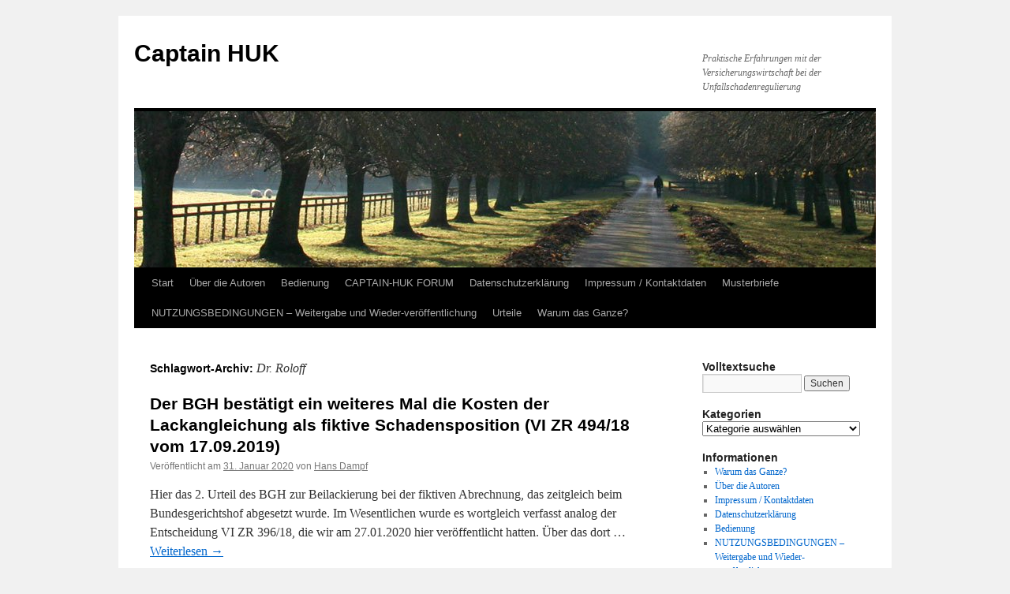

--- FILE ---
content_type: text/html; charset=UTF-8
request_url: https://www.captain-huk.de/tag/dr-roloff/
body_size: 19826
content:
<!DOCTYPE html>
<html lang="de">
<head>
<meta charset="UTF-8" />
<title>
Dr. Roloff | Captain HUK	</title>
<link rel="profile" href="https://gmpg.org/xfn/11" />
<link rel="stylesheet" type="text/css" media="all" href="https://www.captain-huk.de/wp-content/themes/twentyten/style.css?ver=20250415" />
<link rel="pingback" href="https://www.captain-huk.de/xmlrpc.php">
<meta name='robots' content='max-image-preview:large' />
<link rel="alternate" type="application/rss+xml" title="Captain HUK &raquo; Feed" href="https://www.captain-huk.de/feed/" />
<link rel="alternate" type="application/rss+xml" title="Captain HUK &raquo; Kommentar-Feed" href="https://www.captain-huk.de/comments/feed/" />
<link rel="alternate" type="application/rss+xml" title="Captain HUK &raquo; Schlagwort-Feed zu Dr. Roloff" href="https://www.captain-huk.de/tag/dr-roloff/feed/" />
<style id='wp-img-auto-sizes-contain-inline-css' type='text/css'>
img:is([sizes=auto i],[sizes^="auto," i]){contain-intrinsic-size:3000px 1500px}
/*# sourceURL=wp-img-auto-sizes-contain-inline-css */
</style>
<style id='wp-emoji-styles-inline-css' type='text/css'>

	img.wp-smiley, img.emoji {
		display: inline !important;
		border: none !important;
		box-shadow: none !important;
		height: 1em !important;
		width: 1em !important;
		margin: 0 0.07em !important;
		vertical-align: -0.1em !important;
		background: none !important;
		padding: 0 !important;
	}
/*# sourceURL=wp-emoji-styles-inline-css */
</style>
<style id='wp-block-library-inline-css' type='text/css'>
:root{--wp-block-synced-color:#7a00df;--wp-block-synced-color--rgb:122,0,223;--wp-bound-block-color:var(--wp-block-synced-color);--wp-editor-canvas-background:#ddd;--wp-admin-theme-color:#007cba;--wp-admin-theme-color--rgb:0,124,186;--wp-admin-theme-color-darker-10:#006ba1;--wp-admin-theme-color-darker-10--rgb:0,107,160.5;--wp-admin-theme-color-darker-20:#005a87;--wp-admin-theme-color-darker-20--rgb:0,90,135;--wp-admin-border-width-focus:2px}@media (min-resolution:192dpi){:root{--wp-admin-border-width-focus:1.5px}}.wp-element-button{cursor:pointer}:root .has-very-light-gray-background-color{background-color:#eee}:root .has-very-dark-gray-background-color{background-color:#313131}:root .has-very-light-gray-color{color:#eee}:root .has-very-dark-gray-color{color:#313131}:root .has-vivid-green-cyan-to-vivid-cyan-blue-gradient-background{background:linear-gradient(135deg,#00d084,#0693e3)}:root .has-purple-crush-gradient-background{background:linear-gradient(135deg,#34e2e4,#4721fb 50%,#ab1dfe)}:root .has-hazy-dawn-gradient-background{background:linear-gradient(135deg,#faaca8,#dad0ec)}:root .has-subdued-olive-gradient-background{background:linear-gradient(135deg,#fafae1,#67a671)}:root .has-atomic-cream-gradient-background{background:linear-gradient(135deg,#fdd79a,#004a59)}:root .has-nightshade-gradient-background{background:linear-gradient(135deg,#330968,#31cdcf)}:root .has-midnight-gradient-background{background:linear-gradient(135deg,#020381,#2874fc)}:root{--wp--preset--font-size--normal:16px;--wp--preset--font-size--huge:42px}.has-regular-font-size{font-size:1em}.has-larger-font-size{font-size:2.625em}.has-normal-font-size{font-size:var(--wp--preset--font-size--normal)}.has-huge-font-size{font-size:var(--wp--preset--font-size--huge)}.has-text-align-center{text-align:center}.has-text-align-left{text-align:left}.has-text-align-right{text-align:right}.has-fit-text{white-space:nowrap!important}#end-resizable-editor-section{display:none}.aligncenter{clear:both}.items-justified-left{justify-content:flex-start}.items-justified-center{justify-content:center}.items-justified-right{justify-content:flex-end}.items-justified-space-between{justify-content:space-between}.screen-reader-text{border:0;clip-path:inset(50%);height:1px;margin:-1px;overflow:hidden;padding:0;position:absolute;width:1px;word-wrap:normal!important}.screen-reader-text:focus{background-color:#ddd;clip-path:none;color:#444;display:block;font-size:1em;height:auto;left:5px;line-height:normal;padding:15px 23px 14px;text-decoration:none;top:5px;width:auto;z-index:100000}html :where(.has-border-color){border-style:solid}html :where([style*=border-top-color]){border-top-style:solid}html :where([style*=border-right-color]){border-right-style:solid}html :where([style*=border-bottom-color]){border-bottom-style:solid}html :where([style*=border-left-color]){border-left-style:solid}html :where([style*=border-width]){border-style:solid}html :where([style*=border-top-width]){border-top-style:solid}html :where([style*=border-right-width]){border-right-style:solid}html :where([style*=border-bottom-width]){border-bottom-style:solid}html :where([style*=border-left-width]){border-left-style:solid}html :where(img[class*=wp-image-]){height:auto;max-width:100%}:where(figure){margin:0 0 1em}html :where(.is-position-sticky){--wp-admin--admin-bar--position-offset:var(--wp-admin--admin-bar--height,0px)}@media screen and (max-width:600px){html :where(.is-position-sticky){--wp-admin--admin-bar--position-offset:0px}}

/*# sourceURL=wp-block-library-inline-css */
</style><style id='global-styles-inline-css' type='text/css'>
:root{--wp--preset--aspect-ratio--square: 1;--wp--preset--aspect-ratio--4-3: 4/3;--wp--preset--aspect-ratio--3-4: 3/4;--wp--preset--aspect-ratio--3-2: 3/2;--wp--preset--aspect-ratio--2-3: 2/3;--wp--preset--aspect-ratio--16-9: 16/9;--wp--preset--aspect-ratio--9-16: 9/16;--wp--preset--color--black: #000;--wp--preset--color--cyan-bluish-gray: #abb8c3;--wp--preset--color--white: #fff;--wp--preset--color--pale-pink: #f78da7;--wp--preset--color--vivid-red: #cf2e2e;--wp--preset--color--luminous-vivid-orange: #ff6900;--wp--preset--color--luminous-vivid-amber: #fcb900;--wp--preset--color--light-green-cyan: #7bdcb5;--wp--preset--color--vivid-green-cyan: #00d084;--wp--preset--color--pale-cyan-blue: #8ed1fc;--wp--preset--color--vivid-cyan-blue: #0693e3;--wp--preset--color--vivid-purple: #9b51e0;--wp--preset--color--blue: #0066cc;--wp--preset--color--medium-gray: #666;--wp--preset--color--light-gray: #f1f1f1;--wp--preset--gradient--vivid-cyan-blue-to-vivid-purple: linear-gradient(135deg,rgb(6,147,227) 0%,rgb(155,81,224) 100%);--wp--preset--gradient--light-green-cyan-to-vivid-green-cyan: linear-gradient(135deg,rgb(122,220,180) 0%,rgb(0,208,130) 100%);--wp--preset--gradient--luminous-vivid-amber-to-luminous-vivid-orange: linear-gradient(135deg,rgb(252,185,0) 0%,rgb(255,105,0) 100%);--wp--preset--gradient--luminous-vivid-orange-to-vivid-red: linear-gradient(135deg,rgb(255,105,0) 0%,rgb(207,46,46) 100%);--wp--preset--gradient--very-light-gray-to-cyan-bluish-gray: linear-gradient(135deg,rgb(238,238,238) 0%,rgb(169,184,195) 100%);--wp--preset--gradient--cool-to-warm-spectrum: linear-gradient(135deg,rgb(74,234,220) 0%,rgb(151,120,209) 20%,rgb(207,42,186) 40%,rgb(238,44,130) 60%,rgb(251,105,98) 80%,rgb(254,248,76) 100%);--wp--preset--gradient--blush-light-purple: linear-gradient(135deg,rgb(255,206,236) 0%,rgb(152,150,240) 100%);--wp--preset--gradient--blush-bordeaux: linear-gradient(135deg,rgb(254,205,165) 0%,rgb(254,45,45) 50%,rgb(107,0,62) 100%);--wp--preset--gradient--luminous-dusk: linear-gradient(135deg,rgb(255,203,112) 0%,rgb(199,81,192) 50%,rgb(65,88,208) 100%);--wp--preset--gradient--pale-ocean: linear-gradient(135deg,rgb(255,245,203) 0%,rgb(182,227,212) 50%,rgb(51,167,181) 100%);--wp--preset--gradient--electric-grass: linear-gradient(135deg,rgb(202,248,128) 0%,rgb(113,206,126) 100%);--wp--preset--gradient--midnight: linear-gradient(135deg,rgb(2,3,129) 0%,rgb(40,116,252) 100%);--wp--preset--font-size--small: 13px;--wp--preset--font-size--medium: 20px;--wp--preset--font-size--large: 36px;--wp--preset--font-size--x-large: 42px;--wp--preset--spacing--20: 0.44rem;--wp--preset--spacing--30: 0.67rem;--wp--preset--spacing--40: 1rem;--wp--preset--spacing--50: 1.5rem;--wp--preset--spacing--60: 2.25rem;--wp--preset--spacing--70: 3.38rem;--wp--preset--spacing--80: 5.06rem;--wp--preset--shadow--natural: 6px 6px 9px rgba(0, 0, 0, 0.2);--wp--preset--shadow--deep: 12px 12px 50px rgba(0, 0, 0, 0.4);--wp--preset--shadow--sharp: 6px 6px 0px rgba(0, 0, 0, 0.2);--wp--preset--shadow--outlined: 6px 6px 0px -3px rgb(255, 255, 255), 6px 6px rgb(0, 0, 0);--wp--preset--shadow--crisp: 6px 6px 0px rgb(0, 0, 0);}:where(.is-layout-flex){gap: 0.5em;}:where(.is-layout-grid){gap: 0.5em;}body .is-layout-flex{display: flex;}.is-layout-flex{flex-wrap: wrap;align-items: center;}.is-layout-flex > :is(*, div){margin: 0;}body .is-layout-grid{display: grid;}.is-layout-grid > :is(*, div){margin: 0;}:where(.wp-block-columns.is-layout-flex){gap: 2em;}:where(.wp-block-columns.is-layout-grid){gap: 2em;}:where(.wp-block-post-template.is-layout-flex){gap: 1.25em;}:where(.wp-block-post-template.is-layout-grid){gap: 1.25em;}.has-black-color{color: var(--wp--preset--color--black) !important;}.has-cyan-bluish-gray-color{color: var(--wp--preset--color--cyan-bluish-gray) !important;}.has-white-color{color: var(--wp--preset--color--white) !important;}.has-pale-pink-color{color: var(--wp--preset--color--pale-pink) !important;}.has-vivid-red-color{color: var(--wp--preset--color--vivid-red) !important;}.has-luminous-vivid-orange-color{color: var(--wp--preset--color--luminous-vivid-orange) !important;}.has-luminous-vivid-amber-color{color: var(--wp--preset--color--luminous-vivid-amber) !important;}.has-light-green-cyan-color{color: var(--wp--preset--color--light-green-cyan) !important;}.has-vivid-green-cyan-color{color: var(--wp--preset--color--vivid-green-cyan) !important;}.has-pale-cyan-blue-color{color: var(--wp--preset--color--pale-cyan-blue) !important;}.has-vivid-cyan-blue-color{color: var(--wp--preset--color--vivid-cyan-blue) !important;}.has-vivid-purple-color{color: var(--wp--preset--color--vivid-purple) !important;}.has-black-background-color{background-color: var(--wp--preset--color--black) !important;}.has-cyan-bluish-gray-background-color{background-color: var(--wp--preset--color--cyan-bluish-gray) !important;}.has-white-background-color{background-color: var(--wp--preset--color--white) !important;}.has-pale-pink-background-color{background-color: var(--wp--preset--color--pale-pink) !important;}.has-vivid-red-background-color{background-color: var(--wp--preset--color--vivid-red) !important;}.has-luminous-vivid-orange-background-color{background-color: var(--wp--preset--color--luminous-vivid-orange) !important;}.has-luminous-vivid-amber-background-color{background-color: var(--wp--preset--color--luminous-vivid-amber) !important;}.has-light-green-cyan-background-color{background-color: var(--wp--preset--color--light-green-cyan) !important;}.has-vivid-green-cyan-background-color{background-color: var(--wp--preset--color--vivid-green-cyan) !important;}.has-pale-cyan-blue-background-color{background-color: var(--wp--preset--color--pale-cyan-blue) !important;}.has-vivid-cyan-blue-background-color{background-color: var(--wp--preset--color--vivid-cyan-blue) !important;}.has-vivid-purple-background-color{background-color: var(--wp--preset--color--vivid-purple) !important;}.has-black-border-color{border-color: var(--wp--preset--color--black) !important;}.has-cyan-bluish-gray-border-color{border-color: var(--wp--preset--color--cyan-bluish-gray) !important;}.has-white-border-color{border-color: var(--wp--preset--color--white) !important;}.has-pale-pink-border-color{border-color: var(--wp--preset--color--pale-pink) !important;}.has-vivid-red-border-color{border-color: var(--wp--preset--color--vivid-red) !important;}.has-luminous-vivid-orange-border-color{border-color: var(--wp--preset--color--luminous-vivid-orange) !important;}.has-luminous-vivid-amber-border-color{border-color: var(--wp--preset--color--luminous-vivid-amber) !important;}.has-light-green-cyan-border-color{border-color: var(--wp--preset--color--light-green-cyan) !important;}.has-vivid-green-cyan-border-color{border-color: var(--wp--preset--color--vivid-green-cyan) !important;}.has-pale-cyan-blue-border-color{border-color: var(--wp--preset--color--pale-cyan-blue) !important;}.has-vivid-cyan-blue-border-color{border-color: var(--wp--preset--color--vivid-cyan-blue) !important;}.has-vivid-purple-border-color{border-color: var(--wp--preset--color--vivid-purple) !important;}.has-vivid-cyan-blue-to-vivid-purple-gradient-background{background: var(--wp--preset--gradient--vivid-cyan-blue-to-vivid-purple) !important;}.has-light-green-cyan-to-vivid-green-cyan-gradient-background{background: var(--wp--preset--gradient--light-green-cyan-to-vivid-green-cyan) !important;}.has-luminous-vivid-amber-to-luminous-vivid-orange-gradient-background{background: var(--wp--preset--gradient--luminous-vivid-amber-to-luminous-vivid-orange) !important;}.has-luminous-vivid-orange-to-vivid-red-gradient-background{background: var(--wp--preset--gradient--luminous-vivid-orange-to-vivid-red) !important;}.has-very-light-gray-to-cyan-bluish-gray-gradient-background{background: var(--wp--preset--gradient--very-light-gray-to-cyan-bluish-gray) !important;}.has-cool-to-warm-spectrum-gradient-background{background: var(--wp--preset--gradient--cool-to-warm-spectrum) !important;}.has-blush-light-purple-gradient-background{background: var(--wp--preset--gradient--blush-light-purple) !important;}.has-blush-bordeaux-gradient-background{background: var(--wp--preset--gradient--blush-bordeaux) !important;}.has-luminous-dusk-gradient-background{background: var(--wp--preset--gradient--luminous-dusk) !important;}.has-pale-ocean-gradient-background{background: var(--wp--preset--gradient--pale-ocean) !important;}.has-electric-grass-gradient-background{background: var(--wp--preset--gradient--electric-grass) !important;}.has-midnight-gradient-background{background: var(--wp--preset--gradient--midnight) !important;}.has-small-font-size{font-size: var(--wp--preset--font-size--small) !important;}.has-medium-font-size{font-size: var(--wp--preset--font-size--medium) !important;}.has-large-font-size{font-size: var(--wp--preset--font-size--large) !important;}.has-x-large-font-size{font-size: var(--wp--preset--font-size--x-large) !important;}
/*# sourceURL=global-styles-inline-css */
</style>

<style id='classic-theme-styles-inline-css' type='text/css'>
/*! This file is auto-generated */
.wp-block-button__link{color:#fff;background-color:#32373c;border-radius:9999px;box-shadow:none;text-decoration:none;padding:calc(.667em + 2px) calc(1.333em + 2px);font-size:1.125em}.wp-block-file__button{background:#32373c;color:#fff;text-decoration:none}
/*# sourceURL=/wp-includes/css/classic-themes.min.css */
</style>
<link rel='stylesheet' id='twentyten-block-style-css' href='https://www.captain-huk.de/wp-content/themes/twentyten/blocks.css?ver=20250220' type='text/css' media='all' />
<link rel="https://api.w.org/" href="https://www.captain-huk.de/wp-json/" /><link rel="alternate" title="JSON" type="application/json" href="https://www.captain-huk.de/wp-json/wp/v2/tags/3700" /><link rel="EditURI" type="application/rsd+xml" title="RSD" href="https://www.captain-huk.de/xmlrpc.php?rsd" />
<meta name="generator" content="WordPress 6.9" />
</head>

<body class="archive tag tag-dr-roloff tag-3700 wp-theme-twentyten">
<div id="wrapper" class="hfeed">
		<a href="#content" class="screen-reader-text skip-link">Zum Inhalt springen</a>
	<div id="header">
		<div id="masthead">
			<div id="branding" role="banner">
								<div id="site-title">
					<span>
											<a href="https://www.captain-huk.de/" rel="home" >Captain HUK</a>
					</span>
				</div>
				<div id="site-description">Praktische Erfahrungen mit der Versicherungswirtschaft bei der Unfallschadenregulierung</div>

				<img src="https://www.captain-huk.de/wp-content/themes/twentyten/images/headers/path.jpg" width="940" height="198" alt="Captain HUK" decoding="async" fetchpriority="high" />			</div><!-- #branding -->

			<div id="access" role="navigation">
				<div class="menu"><ul>
<li ><a href="https://www.captain-huk.de/">Start</a></li><li class="page_item page-item-6 page_item_has_children"><a href="https://www.captain-huk.de/ueber-die-autoren/">Über die Autoren</a>
<ul class='children'>
	<li class="page_item page-item-10632"><a href="https://www.captain-huk.de/ueber-die-autoren/alexander-ebner-ra/">Alexander Ebner (RA)</a></li>
	<li class="page_item page-item-126"><a href="https://www.captain-huk.de/ueber-die-autoren/boris-schlueszler/">Boris Schlüszler</a></li>
	<li class="page_item page-item-16"><a href="https://www.captain-huk.de/ueber-die-autoren/dipl-ing-bernhard-fischer/">Dipl.-Ing. Bernhard Fischer (SV)</a></li>
	<li class="page_item page-item-30"><a href="https://www.captain-huk.de/ueber-die-autoren/dipl-ing-michael-gensert/">Dipl.-Ing. Michael Gensert (SV)</a></li>
	<li class="page_item page-item-23"><a href="https://www.captain-huk.de/ueber-die-autoren/ralf-zimper/">Dipl.-Ing. Ralf Zimper (SV)</a></li>
	<li class="page_item page-item-630"><a href="https://www.captain-huk.de/ueber-die-autoren/matthias-reckels-ra/">Matthias Reckels (RA und Notar)</a></li>
	<li class="page_item page-item-17"><a href="https://www.captain-huk.de/ueber-die-autoren/helmut-unfug/">Mstr. Helmut Unfug (SV)</a></li>
	<li class="page_item page-item-273"><a href="https://www.captain-huk.de/ueber-die-autoren/autor-werden-bei-captain-huk/">Weitere Autoren sind bei Captain-Huk stets willkommen!</a></li>
</ul>
</li>
<li class="page_item page-item-147"><a href="https://www.captain-huk.de/bedienung/">Bedienung</a></li>
<li class="page_item page-item-670"><a href="https://www.captain-huk.de/captain-huk-forum/">CAPTAIN-HUK FORUM</a></li>
<li class="page_item page-item-92506"><a href="https://www.captain-huk.de/datenschutzerklaerung/">Datenschutzerklärung</a></li>
<li class="page_item page-item-7 page_item_has_children"><a href="https://www.captain-huk.de/impressum/">Impressum / Kontaktdaten</a>
<ul class='children'>
	<li class="page_item page-item-1566"><a href="https://www.captain-huk.de/impressum/anspruchstellerfragebogen/">Anspruchstellerfragebogen</a></li>
	<li class="page_item page-item-475"><a href="https://www.captain-huk.de/impressum/presse-tv/">Presse &#8211; TV</a></li>
	<li class="page_item page-item-478"><a href="https://www.captain-huk.de/impressum/rund-ums-auto/">Rund ums Auto</a></li>
	<li class="page_item page-item-477"><a href="https://www.captain-huk.de/impressum/unfallratgeber/">Unfallratgeber</a></li>
</ul>
</li>
<li class="page_item page-item-55460 page_item_has_children"><a href="https://www.captain-huk.de/musterbriefe/">Musterbriefe</a>
<ul class='children'>
	<li class="page_item page-item-55461"><a href="https://www.captain-huk.de/musterbriefe/anschreiben-an-den-versicherungsnehmer-vn/">Anschreiben an den Versicherungsnehmer (VN) &#8211; nach Honorarkürzung</a></li>
	<li class="page_item page-item-59389"><a href="https://www.captain-huk.de/musterbriefe/anschreiben-geschaedigter-nach-verurteilung/">Anschreiben an den Versicherungsnehmer (VN) &#8211; nach Verurteilung</a></li>
	<li class="page_item page-item-58055"><a href="https://www.captain-huk.de/musterbriefe/zurueckweisung-der-versicherung-nach-79-zpo/">§ 79 ZPO: Zurückweisung der Versicherung als Prozessbevollmächtigte</a></li>
</ul>
</li>
<li class="page_item page-item-669"><a href="https://www.captain-huk.de/nutzungsbedingungen/">NUTZUNGSBEDINGUNGEN &#8211; Weitergabe und Wieder-veröffentlichung</a></li>
<li class="page_item page-item-157 page_item_has_children"><a href="https://www.captain-huk.de/urteile/">Urteile</a>
<ul class='children'>
	<li class="page_item page-item-158"><a href="https://www.captain-huk.de/urteile/resuemee-von-peter-pan/">BGH-Urteil AZ: X ZR 122/05 -Resümee von Peter Pan</a></li>
	<li class="page_item page-item-727 page_item_has_children"><a href="https://www.captain-huk.de/urteile/urteilslisten-ersatzteilzuschlaege-fiktive-abrechnung-stundenverrechnungssaetze-upe-aufschlaege-verbringungskosten/">URTEILSLISTEN zum Download:<br>-130%-Regelung<br>-Ersatzteilzuschläge<br>-Fiktive Abrechnung<br>-Mietwagenkosten<br>-Rechtsschutzanfragekosten<br>-Reparaturbestätigung<br>-Sachverständigenhonorar (HUK Coburg)<br>-Sachverständigenhonorar (andere Versicherer)<br>-Stundenverrechnungssätze<br>-UPE-Aufschläge<br>-Verbringungskosten<br>-§ 287 ZPO</a>
	<ul class='children'>
		<li class="page_item page-item-870"><a href="https://www.captain-huk.de/urteile/urteilslisten-ersatzteilzuschlaege-fiktive-abrechnung-stundenverrechnungssaetze-upe-aufschlaege-verbringungskosten/urteilsliste-130-regelung/">Urteilsliste &#8211; 130%-Regelung</a></li>
		<li class="page_item page-item-86025"><a href="https://www.captain-huk.de/urteile/urteilslisten-ersatzteilzuschlaege-fiktive-abrechnung-stundenverrechnungssaetze-upe-aufschlaege-verbringungskosten/urteilsliste-%c2%a7-287-zpo-beweiserleichterung-fuer-den-klaeger/">Urteilsliste &#8211; § 287 ZPO &#8211; Beweiserleichterung für den Kläger</a></li>
		<li class="page_item page-item-750"><a href="https://www.captain-huk.de/urteile/urteilslisten-ersatzteilzuschlaege-fiktive-abrechnung-stundenverrechnungssaetze-upe-aufschlaege-verbringungskosten/urteilsliste-ersatzteilzuschlaege/">Urteilsliste &#8211; Ersatzteilzuschläge</a></li>
		<li class="page_item page-item-1592"><a href="https://www.captain-huk.de/urteile/urteilslisten-ersatzteilzuschlaege-fiktive-abrechnung-stundenverrechnungssaetze-upe-aufschlaege-verbringungskosten/urteilsliste-mietwagenkosten/">Urteilsliste &#8211; Mietwagenkosten</a></li>
		<li class="page_item page-item-17199"><a href="https://www.captain-huk.de/urteile/urteilslisten-ersatzteilzuschlaege-fiktive-abrechnung-stundenverrechnungssaetze-upe-aufschlaege-verbringungskosten/urteilsliste-rechtsschutzanfragekosten/">Urteilsliste &#8211; Rechtsschutzanfragekosten</a></li>
		<li class="page_item page-item-36205"><a href="https://www.captain-huk.de/urteile/urteilslisten-ersatzteilzuschlaege-fiktive-abrechnung-stundenverrechnungssaetze-upe-aufschlaege-verbringungskosten/urteilsliste-reparaturbestatigung/">Urteilsliste &#8211; Reparaturbestätigung</a></li>
		<li class="page_item page-item-51069"><a href="https://www.captain-huk.de/urteile/urteilslisten-ersatzteilzuschlaege-fiktive-abrechnung-stundenverrechnungssaetze-upe-aufschlaege-verbringungskosten/sachverstandigenhonorar-sonstige/">Urteilsliste &#8211; Sachverständigenhonorar &#8211; allgemein</a></li>
		<li class="page_item page-item-761"><a href="https://www.captain-huk.de/urteile/urteilslisten-ersatzteilzuschlaege-fiktive-abrechnung-stundenverrechnungssaetze-upe-aufschlaege-verbringungskosten/urteilsliste-sachverstaendigenhonorar/">Urteilsliste &#8211; Sachverständigenhonorar HUK-Coburg</a></li>
		<li class="page_item page-item-749"><a href="https://www.captain-huk.de/urteile/urteilslisten-ersatzteilzuschlaege-fiktive-abrechnung-stundenverrechnungssaetze-upe-aufschlaege-verbringungskosten/urteilsliste-lohnkosten-fachwerkstatt/">Urteilsliste &#8211; Stundenverrechnungssätze</a></li>
		<li class="page_item page-item-751"><a href="https://www.captain-huk.de/urteile/urteilslisten-ersatzteilzuschlaege-fiktive-abrechnung-stundenverrechnungssaetze-upe-aufschlaege-verbringungskosten/urteilsliste-verbringungskosten/">Urteilsliste &#8211; Verbringungskosten</a></li>
	</ul>
</li>
	<li class="page_item page-item-156"><a href="https://www.captain-huk.de/urteile/wichtige-bgh-urteile/">Wichtige BGH Urteile für Geschädigte</a></li>
</ul>
</li>
<li class="page_item page-item-3"><a href="https://www.captain-huk.de/hintergrund/">Warum das Ganze?</a></li>
</ul></div>
			</div><!-- #access -->
		</div><!-- #masthead -->
	</div><!-- #header -->

	<div id="main">

		<div id="container">
			<div id="content" role="main">

				<h1 class="page-title">
				Schlagwort-Archiv: <span>Dr. Roloff</span>				</h1>

				
	<div id="nav-above" class="navigation">
		<div class="nav-previous"><a href="https://www.captain-huk.de/tag/dr-roloff/page/2/" ><span class="meta-nav">&larr;</span> Ältere Beiträge</a></div>
		<div class="nav-next"></div>
	</div><!-- #nav-above -->



	
			<div id="post-93770" class="post-93770 post type-post status-publish format-standard hentry category-bgh-urteile category-fiktive-abrechnung category-haftpflichtschaeden category-lackangleichung category-versicherungen tag-beilackierung tag-bgh tag-dr-klein tag-dr-oehler tag-dr-roloff tag-rechtsprechung tag-revision tag-seiters tag-von-pentz">
			<h2 class="entry-title"><a href="https://www.captain-huk.de/haftpflichtschaeden/der-bgh-bestaetigt-ein-weiteres-mal-die-kosten-der-lackangleichung-als-fiktive-schadensposition-vi-zr-494-18-vom-17-09-2019/" rel="bookmark">Der BGH bestätigt ein weiteres Mal die Kosten der Lackangleichung als fiktive Schadensposition (VI ZR 494/18 vom 17.09.2019)</a></h2>

			<div class="entry-meta">
				<span class="meta-prep meta-prep-author">Veröffentlicht am</span> <a href="https://www.captain-huk.de/haftpflichtschaeden/der-bgh-bestaetigt-ein-weiteres-mal-die-kosten-der-lackangleichung-als-fiktive-schadensposition-vi-zr-494-18-vom-17-09-2019/" title="09:22" rel="bookmark"><span class="entry-date">31. Januar 2020</span></a> <span class="meta-sep">von</span> <span class="author vcard"><a class="url fn n" href="https://www.captain-huk.de/author/hans-dampf/" title="Alle Beiträge von Hans Dampf anzeigen">Hans Dampf</a></span>			</div><!-- .entry-meta -->

					<div class="entry-summary">
				<p>Hier das 2. Urteil des BGH zur Beilackierung bei der fiktiven Abrechnung, das zeitgleich beim Bundesgerichtshof abgesetzt wurde. Im Wesentlichen wurde es wortgleich verfasst analog der Entscheidung VI ZR 396/18, die wir am 27.01.2020 hier veröffentlicht hatten. Über das dort &hellip; <a href="https://www.captain-huk.de/haftpflichtschaeden/der-bgh-bestaetigt-ein-weiteres-mal-die-kosten-der-lackangleichung-als-fiktive-schadensposition-vi-zr-494-18-vom-17-09-2019/">Weiterlesen <span class="meta-nav">&rarr;</span></a></p>
			</div><!-- .entry-summary -->
	
			<div class="entry-utility">
									<span class="cat-links">
						<span class="entry-utility-prep entry-utility-prep-cat-links">Veröffentlicht unter</span> <a href="https://www.captain-huk.de/Kategorie/bgh-urteile/" rel="category tag">BGH-Urteile</a>, <a href="https://www.captain-huk.de/Kategorie/fiktive-abrechnung/" rel="category tag">Fiktive Abrechnung</a>, <a href="https://www.captain-huk.de/Kategorie/haftpflichtschaeden/" rel="category tag">Haftpflichtschaden</a>, <a href="https://www.captain-huk.de/Kategorie/lackangleichung/" rel="category tag">Lackangleichung</a>, <a href="https://www.captain-huk.de/Kategorie/versicherungen/" rel="category tag">VERSICHERUNGEN &gt;&gt;&gt;&gt;</a>					</span>
					<span class="meta-sep">|</span>
				
								<span class="tag-links">
					<span class="entry-utility-prep entry-utility-prep-tag-links">Verschlagwortet mit</span> <a href="https://www.captain-huk.de/tag/beilackierung/" rel="tag">Beilackierung</a>, <a href="https://www.captain-huk.de/tag/bgh/" rel="tag">BGH</a>, <a href="https://www.captain-huk.de/tag/dr-klein/" rel="tag">Dr. Klein</a>, <a href="https://www.captain-huk.de/tag/dr-oehler/" rel="tag">Dr. Oehler</a>, <a href="https://www.captain-huk.de/tag/dr-roloff/" rel="tag">Dr. Roloff</a>, <a href="https://www.captain-huk.de/tag/rechtsprechung/" rel="tag">Rechtsprechung</a>, <a href="https://www.captain-huk.de/tag/revision/" rel="tag">Revision</a>, <a href="https://www.captain-huk.de/tag/seiters/" rel="tag">Seiters</a>, <a href="https://www.captain-huk.de/tag/von-pentz/" rel="tag">von Pentz</a>				</span>
				<span class="meta-sep">|</span>
				
				<span class="comments-link"><a href="https://www.captain-huk.de/haftpflichtschaeden/der-bgh-bestaetigt-ein-weiteres-mal-die-kosten-der-lackangleichung-als-fiktive-schadensposition-vi-zr-494-18-vom-17-09-2019/#respond">Schreib einen Kommentar</a></span>

							</div><!-- .entry-utility -->
		</div><!-- #post-93770 -->

		
	

	
			<div id="post-93768" class="post-93768 post type-post status-publish format-standard hentry category-bgh-urteile category-dekra category-fiktive-abrechnung category-haftpflichtschaeden category-lackangleichung category-rechtliches-gehoer category-versicherungen category-zpo--287 tag-beilackierung tag-bgh tag-dr-klein tag-dr-oehler tag-dr-roloff tag-gehoersruege tag-kuerzungsprotokoll tag-pruefbericht tag-rechtsprechung tag-revision tag-seiters tag-von-pentz">
			<h2 class="entry-title"><a href="https://www.captain-huk.de/haftpflichtschaeden/bgh-spricht-die-kosten-fuer-die-beilackierung-bei-der-fiktiven-abrechnung-zu-vi-zr-396-18-vom-17-09-2019/" rel="bookmark">BGH bestätigt die Kosten der Beilackierung als fiktive Schadensposition (VI ZR 396/18 vom 17.09.2019).</a></h2>

			<div class="entry-meta">
				<span class="meta-prep meta-prep-author">Veröffentlicht am</span> <a href="https://www.captain-huk.de/haftpflichtschaeden/bgh-spricht-die-kosten-fuer-die-beilackierung-bei-der-fiktiven-abrechnung-zu-vi-zr-396-18-vom-17-09-2019/" title="11:34" rel="bookmark"><span class="entry-date">27. Januar 2020</span></a> <span class="meta-sep">von</span> <span class="author vcard"><a class="url fn n" href="https://www.captain-huk.de/author/hans-dampf/" title="Alle Beiträge von Hans Dampf anzeigen">Hans Dampf</a></span>			</div><!-- .entry-meta -->

					<div class="entry-summary">
				<p>Wie wir alle wissen, kürzen die Versicherer bei der fiktiven Abrechnung seit Jahrzehnten was das Zeug hält. Betroffen hiervon sind insbesondere die Lohnkosten, die Verbringungskosten, die UPE-Aufschläge und seit einigen Jahren auch die Kosten für die Beilackierung. Dem ist der &hellip; <a href="https://www.captain-huk.de/haftpflichtschaeden/bgh-spricht-die-kosten-fuer-die-beilackierung-bei-der-fiktiven-abrechnung-zu-vi-zr-396-18-vom-17-09-2019/">Weiterlesen <span class="meta-nav">&rarr;</span></a></p>
			</div><!-- .entry-summary -->
	
			<div class="entry-utility">
									<span class="cat-links">
						<span class="entry-utility-prep entry-utility-prep-cat-links">Veröffentlicht unter</span> <a href="https://www.captain-huk.de/Kategorie/bgh-urteile/" rel="category tag">BGH-Urteile</a>, <a href="https://www.captain-huk.de/Kategorie/dekra/" rel="category tag">DEKRA</a>, <a href="https://www.captain-huk.de/Kategorie/fiktive-abrechnung/" rel="category tag">Fiktive Abrechnung</a>, <a href="https://www.captain-huk.de/Kategorie/haftpflichtschaeden/" rel="category tag">Haftpflichtschaden</a>, <a href="https://www.captain-huk.de/Kategorie/lackangleichung/" rel="category tag">Lackangleichung</a>, <a href="https://www.captain-huk.de/Kategorie/rechtliches-gehoer/" rel="category tag">Rechtliches Gehör</a>, <a href="https://www.captain-huk.de/Kategorie/versicherungen/" rel="category tag">VERSICHERUNGEN &gt;&gt;&gt;&gt;</a>, <a href="https://www.captain-huk.de/Kategorie/zpo-%c2%a7-287/" rel="category tag">ZPO § 287</a>					</span>
					<span class="meta-sep">|</span>
				
								<span class="tag-links">
					<span class="entry-utility-prep entry-utility-prep-tag-links">Verschlagwortet mit</span> <a href="https://www.captain-huk.de/tag/beilackierung/" rel="tag">Beilackierung</a>, <a href="https://www.captain-huk.de/tag/bgh/" rel="tag">BGH</a>, <a href="https://www.captain-huk.de/tag/dr-klein/" rel="tag">Dr. Klein</a>, <a href="https://www.captain-huk.de/tag/dr-oehler/" rel="tag">Dr. Oehler</a>, <a href="https://www.captain-huk.de/tag/dr-roloff/" rel="tag">Dr. Roloff</a>, <a href="https://www.captain-huk.de/tag/gehoersruege/" rel="tag">Gehörsrüge</a>, <a href="https://www.captain-huk.de/tag/kuerzungsprotokoll/" rel="tag">Kürzungsprotokoll</a>, <a href="https://www.captain-huk.de/tag/pruefbericht/" rel="tag">Prüfbericht</a>, <a href="https://www.captain-huk.de/tag/rechtsprechung/" rel="tag">Rechtsprechung</a>, <a href="https://www.captain-huk.de/tag/revision/" rel="tag">Revision</a>, <a href="https://www.captain-huk.de/tag/seiters/" rel="tag">Seiters</a>, <a href="https://www.captain-huk.de/tag/von-pentz/" rel="tag">von Pentz</a>				</span>
				<span class="meta-sep">|</span>
				
				<span class="comments-link"><a href="https://www.captain-huk.de/haftpflichtschaeden/bgh-spricht-die-kosten-fuer-die-beilackierung-bei-der-fiktiven-abrechnung-zu-vi-zr-396-18-vom-17-09-2019/#comments">4 Kommentare</a></span>

							</div><!-- .entry-utility -->
		</div><!-- #post-93768 -->

		
	

	
			<div id="post-93403" class="post-93403 post type-post status-publish format-standard hentry category-abtretung category-bgh-urteile category-haftpflichtschaeden category-sachverstaendigenhonorar category-urteile category-versicherungen tag-bgh tag-dr-allgayer tag-dr-roloff tag-galke tag-inkassoverfahren tag-offenloch tag-pentz tag-rechtsprechung tag-revision tag-sachverstaendigenkosten">
			<h2 class="entry-title"><a href="https://www.captain-huk.de/urteile/bgh-6-senat-zr-274-17-vom-17-07-2018-abtrittserklaerung-des-kfz-sachverstaendigen-und-das-transparenzgebot-gemaess-%c2%a7-307-abs-1-satz-2-satz-1-bgb/" rel="bookmark">BGH, 6. Senat &#8211; VI ZR 274/17 &#8211; vom 17.07.2018 &#8211; Abtrittserklärung des Kfz-Sachverständigen und das Transparenzgebot gemäß § 307 Abs. 1 Satz 2, Satz 1 BGB</a></h2>

			<div class="entry-meta">
				<span class="meta-prep meta-prep-author">Veröffentlicht am</span> <a href="https://www.captain-huk.de/urteile/bgh-6-senat-zr-274-17-vom-17-07-2018-abtrittserklaerung-des-kfz-sachverstaendigen-und-das-transparenzgebot-gemaess-%c2%a7-307-abs-1-satz-2-satz-1-bgb/" title="13:59" rel="bookmark"><span class="entry-date">23. April 2019</span></a> <span class="meta-sep">von</span> <span class="author vcard"><a class="url fn n" href="https://www.captain-huk.de/author/virus/" title="Alle Beiträge von virus anzeigen">virus</a></span>			</div><!-- .entry-meta -->

					<div class="entry-summary">
				<p>Richter des 6. Senats beackern den wellnerisch verseuchten § 249 BGB und öffnen vermeintlich ihre Herzen für unfallgeschädigte Kraftfahrzeugbesitzer.  Insbesondere Sachverständige, die sich Inkassounternehmen bedienen, sollten das nachfolgende Urteil zur Kenntnis nehmen. Denn im Zweifel könnte die Abtretung erfüllungshalber der &hellip; <a href="https://www.captain-huk.de/urteile/bgh-6-senat-zr-274-17-vom-17-07-2018-abtrittserklaerung-des-kfz-sachverstaendigen-und-das-transparenzgebot-gemaess-%c2%a7-307-abs-1-satz-2-satz-1-bgb/">Weiterlesen <span class="meta-nav">&rarr;</span></a></p>
			</div><!-- .entry-summary -->
	
			<div class="entry-utility">
									<span class="cat-links">
						<span class="entry-utility-prep entry-utility-prep-cat-links">Veröffentlicht unter</span> <a href="https://www.captain-huk.de/Kategorie/abtretung/" rel="category tag">Abtretung</a>, <a href="https://www.captain-huk.de/Kategorie/bgh-urteile/" rel="category tag">BGH-Urteile</a>, <a href="https://www.captain-huk.de/Kategorie/haftpflichtschaeden/" rel="category tag">Haftpflichtschaden</a>, <a href="https://www.captain-huk.de/Kategorie/sachverstaendigenhonorar/" rel="category tag">Sachverständigenhonorar</a>, <a href="https://www.captain-huk.de/Kategorie/urteile/" rel="category tag">Urteile</a>, <a href="https://www.captain-huk.de/Kategorie/versicherungen/" rel="category tag">VERSICHERUNGEN &gt;&gt;&gt;&gt;</a>					</span>
					<span class="meta-sep">|</span>
				
								<span class="tag-links">
					<span class="entry-utility-prep entry-utility-prep-tag-links">Verschlagwortet mit</span> <a href="https://www.captain-huk.de/tag/bgh/" rel="tag">BGH</a>, <a href="https://www.captain-huk.de/tag/dr-allgayer/" rel="tag">Dr. Allgayer</a>, <a href="https://www.captain-huk.de/tag/dr-roloff/" rel="tag">Dr. Roloff</a>, <a href="https://www.captain-huk.de/tag/galke/" rel="tag">Galke</a>, <a href="https://www.captain-huk.de/tag/inkassoverfahren/" rel="tag">Inkassoverfahren</a>, <a href="https://www.captain-huk.de/tag/offenloch/" rel="tag">Offenloch</a>, <a href="https://www.captain-huk.de/tag/pentz/" rel="tag">Pentz</a>, <a href="https://www.captain-huk.de/tag/rechtsprechung/" rel="tag">Rechtsprechung</a>, <a href="https://www.captain-huk.de/tag/revision/" rel="tag">Revision</a>, <a href="https://www.captain-huk.de/tag/sachverstaendigenkosten/" rel="tag">Sachverständigenkosten</a>				</span>
				<span class="meta-sep">|</span>
				
				<span class="comments-link"><a href="https://www.captain-huk.de/urteile/bgh-6-senat-zr-274-17-vom-17-07-2018-abtrittserklaerung-des-kfz-sachverstaendigen-und-das-transparenzgebot-gemaess-%c2%a7-307-abs-1-satz-2-satz-1-bgb/#comments">4 Kommentare</a></span>

							</div><!-- .entry-utility -->
		</div><!-- #post-93403 -->

		
	

	
			<div id="post-93286" class="post-93286 post type-post status-publish format-standard hentry category-bgh-urteile category-das-allerletzte category-haftpflichtschaeden category-kartellrecht category-mietwagenkosten category-unglaubliches category-urteile category-mietwagen-urteile tag-bgh tag-dr-allgayer tag-dr-roloff tag-mueller tag-mietwagen tag-offenloch tag-rechtsprechung tag-revision tag-von-pentz">
			<h2 class="entry-title"><a href="https://www.captain-huk.de/urteile/bgh-vi-zr-141-18-20-02-2019-kfz-versicherer-sollen-gewerbetreibende-hier-mietwagenanbietern-nach-verkehrsunfaellen-bei-fehlenden-preisabsprachen-mit-den-versicherern-der-insolvenz-naeher-brin/" rel="bookmark">BGH &#8211; VI ZR 141/18 &#8211; 20.02.2019 &#8211; Kfz-Versicherer sollen Gewerbetreibende, hier Mietwagenanbietern nach Verkehrsunfällen, bei fehlenden Preisabsprachen mit den Versicherern, der Insolvenz näher bringen dürfen</a></h2>

			<div class="entry-meta">
				<span class="meta-prep meta-prep-author">Veröffentlicht am</span> <a href="https://www.captain-huk.de/urteile/bgh-vi-zr-141-18-20-02-2019-kfz-versicherer-sollen-gewerbetreibende-hier-mietwagenanbietern-nach-verkehrsunfaellen-bei-fehlenden-preisabsprachen-mit-den-versicherern-der-insolvenz-naeher-brin/" title="11:03" rel="bookmark"><span class="entry-date">6. April 2019</span></a> <span class="meta-sep">von</span> <span class="author vcard"><a class="url fn n" href="https://www.captain-huk.de/author/virus/" title="Alle Beiträge von virus anzeigen">virus</a></span>			</div><!-- .entry-meta -->

					<div class="entry-summary">
				<p>Während VW, BMW und Mercedes sich gerade wegen illegaler Absprachen zu Technologien der Abgasreinigung kartellrechtlichen Vorwürfen ausgesetzt sehen, ist der BGH, 6. Senat,  sich wieder einmal nicht zu schade, in zwischen Unfallopfern und Mietwagenunternehmen geschlossenen Werksverträgen einzugreifen.   BUNDESGERICHTSHOF IM &hellip; <a href="https://www.captain-huk.de/urteile/bgh-vi-zr-141-18-20-02-2019-kfz-versicherer-sollen-gewerbetreibende-hier-mietwagenanbietern-nach-verkehrsunfaellen-bei-fehlenden-preisabsprachen-mit-den-versicherern-der-insolvenz-naeher-brin/">Weiterlesen <span class="meta-nav">&rarr;</span></a></p>
			</div><!-- .entry-summary -->
	
			<div class="entry-utility">
									<span class="cat-links">
						<span class="entry-utility-prep entry-utility-prep-cat-links">Veröffentlicht unter</span> <a href="https://www.captain-huk.de/Kategorie/bgh-urteile/" rel="category tag">BGH-Urteile</a>, <a href="https://www.captain-huk.de/Kategorie/das-allerletzte/" rel="category tag">Das Allerletzte!</a>, <a href="https://www.captain-huk.de/Kategorie/haftpflichtschaeden/" rel="category tag">Haftpflichtschaden</a>, <a href="https://www.captain-huk.de/Kategorie/kartellrecht/" rel="category tag">Kartellrecht</a>, <a href="https://www.captain-huk.de/Kategorie/mietwagenkosten/" rel="category tag">Mietwagenkosten</a>, <a href="https://www.captain-huk.de/Kategorie/unglaubliches/" rel="category tag">Unglaubliches</a>, <a href="https://www.captain-huk.de/Kategorie/urteile/" rel="category tag">Urteile</a>, <a href="https://www.captain-huk.de/Kategorie/urteile/mietwagen-urteile/" rel="category tag">Urteile Mietwagen</a>					</span>
					<span class="meta-sep">|</span>
				
								<span class="tag-links">
					<span class="entry-utility-prep entry-utility-prep-tag-links">Verschlagwortet mit</span> <a href="https://www.captain-huk.de/tag/bgh/" rel="tag">BGH</a>, <a href="https://www.captain-huk.de/tag/dr-allgayer/" rel="tag">Dr. Allgayer</a>, <a href="https://www.captain-huk.de/tag/dr-roloff/" rel="tag">Dr. Roloff</a>, <a href="https://www.captain-huk.de/tag/mueller/" rel="tag">Müller</a>, <a href="https://www.captain-huk.de/tag/mietwagen/" rel="tag">Mietwagen</a>, <a href="https://www.captain-huk.de/tag/offenloch/" rel="tag">Offenloch</a>, <a href="https://www.captain-huk.de/tag/rechtsprechung/" rel="tag">Rechtsprechung</a>, <a href="https://www.captain-huk.de/tag/revision/" rel="tag">Revision</a>, <a href="https://www.captain-huk.de/tag/von-pentz/" rel="tag">von Pentz</a>				</span>
				<span class="meta-sep">|</span>
				
				<span class="comments-link"><a href="https://www.captain-huk.de/urteile/bgh-vi-zr-141-18-20-02-2019-kfz-versicherer-sollen-gewerbetreibende-hier-mietwagenanbietern-nach-verkehrsunfaellen-bei-fehlenden-preisabsprachen-mit-den-versicherern-der-insolvenz-naeher-brin/#comments">13 Kommentare</a></span>

							</div><!-- .entry-utility -->
		</div><!-- #post-93286 -->

		
	

	
			<div id="post-92647" class="post-92647 post type-post status-publish format-standard hentry category-bgh-urteile category-haftpflichtschaeden category-personenschaeden category-unglaubliches category-urteile category-versicherungen tag-uebergeleitetes-recht tag-ba tag-bgh tag-bundesagentur-fuer-arbeit tag-bundesgerichtshof tag-diebstahl tag-dr-allgayer tag-dr-roloff tag-galke tag-mueller tag-offenloch tag-revision tag-schadensersatz tag-schmerzensgeld">
			<h2 class="entry-title"><a href="https://www.captain-huk.de/urteile/vi-zivilsenat-des-bgh-entscheidet-darueber-ob-ein-dieb-eines-motorrollers-nach-verletzungen-aufgrund-eines-verkehrsunfalls-den-kfz-haftpflichtversicherer-des-motorrollers-auf-schadensersatz-in-anspr/" rel="bookmark">VI. Zivilsenat des BGH entscheidet darüber, ob ein Dieb eines Motorrollers nach Verletzungen aufgrund eines Verkehrsunfalls den Kfz-Haftpflichtversicherer des Motorrollers auf Schadensersatz in Anspruch nehmen kann (BGH Urteil vom 27.2.2018 &#8211; VI ZR 109/17 -).</a></h2>

			<div class="entry-meta">
				<span class="meta-prep meta-prep-author">Veröffentlicht am</span> <a href="https://www.captain-huk.de/urteile/vi-zivilsenat-des-bgh-entscheidet-darueber-ob-ein-dieb-eines-motorrollers-nach-verletzungen-aufgrund-eines-verkehrsunfalls-den-kfz-haftpflichtversicherer-des-motorrollers-auf-schadensersatz-in-anspr/" title="12:06" rel="bookmark"><span class="entry-date">20. Juni 2018</span></a> <span class="meta-sep">von</span> <span class="author vcard"><a class="url fn n" href="https://www.captain-huk.de/author/willi-wacker/" title="Alle Beiträge von Willi Wacker anzeigen">Willi Wacker</a></span>			</div><!-- .entry-meta -->

					<div class="entry-summary">
				<p>Sehr geehrte Captain-Huk-Leserschaft, es gibt schon Sachen, von denen man denkt, dass sie nie vom BGH entschieden werden würden. Aber dieser Fall zeigt, dass es Rechtsstreite gibt, die doch vom BGH letztinstanzlich entschieden werden. Die Bundesagentur für Arbeit klagte aus &hellip; <a href="https://www.captain-huk.de/urteile/vi-zivilsenat-des-bgh-entscheidet-darueber-ob-ein-dieb-eines-motorrollers-nach-verletzungen-aufgrund-eines-verkehrsunfalls-den-kfz-haftpflichtversicherer-des-motorrollers-auf-schadensersatz-in-anspr/">Weiterlesen <span class="meta-nav">&rarr;</span></a></p>
			</div><!-- .entry-summary -->
	
			<div class="entry-utility">
									<span class="cat-links">
						<span class="entry-utility-prep entry-utility-prep-cat-links">Veröffentlicht unter</span> <a href="https://www.captain-huk.de/Kategorie/bgh-urteile/" rel="category tag">BGH-Urteile</a>, <a href="https://www.captain-huk.de/Kategorie/haftpflichtschaeden/" rel="category tag">Haftpflichtschaden</a>, <a href="https://www.captain-huk.de/Kategorie/personenschaeden/" rel="category tag">Personenschäden</a>, <a href="https://www.captain-huk.de/Kategorie/unglaubliches/" rel="category tag">Unglaubliches</a>, <a href="https://www.captain-huk.de/Kategorie/urteile/" rel="category tag">Urteile</a>, <a href="https://www.captain-huk.de/Kategorie/versicherungen/" rel="category tag">VERSICHERUNGEN &gt;&gt;&gt;&gt;</a>					</span>
					<span class="meta-sep">|</span>
				
								<span class="tag-links">
					<span class="entry-utility-prep entry-utility-prep-tag-links">Verschlagwortet mit</span> <a href="https://www.captain-huk.de/tag/uebergeleitetes-recht/" rel="tag">übergeleitetes Recht</a>, <a href="https://www.captain-huk.de/tag/ba/" rel="tag">BA</a>, <a href="https://www.captain-huk.de/tag/bgh/" rel="tag">BGH</a>, <a href="https://www.captain-huk.de/tag/bundesagentur-fuer-arbeit/" rel="tag">Bundesagentur für Arbeit</a>, <a href="https://www.captain-huk.de/tag/bundesgerichtshof/" rel="tag">Bundesgerichtshof</a>, <a href="https://www.captain-huk.de/tag/diebstahl/" rel="tag">Diebstahl</a>, <a href="https://www.captain-huk.de/tag/dr-allgayer/" rel="tag">Dr. Allgayer</a>, <a href="https://www.captain-huk.de/tag/dr-roloff/" rel="tag">Dr. Roloff</a>, <a href="https://www.captain-huk.de/tag/galke/" rel="tag">Galke</a>, <a href="https://www.captain-huk.de/tag/mueller/" rel="tag">Müller</a>, <a href="https://www.captain-huk.de/tag/offenloch/" rel="tag">Offenloch</a>, <a href="https://www.captain-huk.de/tag/revision/" rel="tag">Revision</a>, <a href="https://www.captain-huk.de/tag/schadensersatz/" rel="tag">Schadensersatz</a>, <a href="https://www.captain-huk.de/tag/schmerzensgeld/" rel="tag">Schmerzensgeld</a>				</span>
				<span class="meta-sep">|</span>
				
				<span class="comments-link"><a href="https://www.captain-huk.de/urteile/vi-zivilsenat-des-bgh-entscheidet-darueber-ob-ein-dieb-eines-motorrollers-nach-verletzungen-aufgrund-eines-verkehrsunfalls-den-kfz-haftpflichtversicherer-des-motorrollers-auf-schadensersatz-in-anspr/#comments">Ein Kommentar</a></span>

							</div><!-- .entry-utility -->
		</div><!-- #post-92647 -->

		
	

	
			<div id="post-92278" class="post-92278 post type-post status-publish format-standard hentry category-bgh-urteile category-haftpflichtschaeden category-nutzungsausfall category-urteile category-versicherungen tag-bgh tag-bundesgerichtshof tag-dr-oehler tag-dr-roloff tag-galke tag-mueller tag-motorrad tag-nutzungsausfallentschaedigung tag-nutzungsentgang tag-offenloch tag-rechtsprechung tag-revision">
			<h2 class="entry-title"><a href="https://www.captain-huk.de/urteile/vi-zivilsenat-des-bgh-entscheidet-zur-nutzungsausfallentschaedigung-bei-einem-motorrad-das-von-maerz-bis-oktober-zugelassen-und-das-einzige-kraftfahrzeug-des-geschaedigten-ist-mit-revisionsurteil-v/" rel="bookmark">VI. Zivilsenat des BGH entscheidet zur Nutzungsausfallentschädigung bei einem Motorrad, das von März bis Oktober zugelassen und das einzige Kraftfahrzeug des Geschädigten ist, mit Revisionsurteil vom 23.1.2018 &#8211; VI ZR 57/17 -.</a></h2>

			<div class="entry-meta">
				<span class="meta-prep meta-prep-author">Veröffentlicht am</span> <a href="https://www.captain-huk.de/urteile/vi-zivilsenat-des-bgh-entscheidet-zur-nutzungsausfallentschaedigung-bei-einem-motorrad-das-von-maerz-bis-oktober-zugelassen-und-das-einzige-kraftfahrzeug-des-geschaedigten-ist-mit-revisionsurteil-v/" title="11:22" rel="bookmark"><span class="entry-date">1. Mai 2018</span></a> <span class="meta-sep">von</span> <span class="author vcard"><a class="url fn n" href="https://www.captain-huk.de/author/willi-wacker/" title="Alle Beiträge von Willi Wacker anzeigen">Willi Wacker</a></span>			</div><!-- .entry-meta -->

					<div class="entry-summary">
				<p>Sehr geehrte Captain-Huk-Leserinnen und -Leser, zum Beginn des Wonnemonats Mai werden bei vielen Motorradfahrern die Motorräder wieder herausgeholt. In den kommenden wärmeren Monaten kommt es naturgemäß aber auch zu mehr Motorradunfällen. So kann es auch passieren, dass ein Motorrad für &hellip; <a href="https://www.captain-huk.de/urteile/vi-zivilsenat-des-bgh-entscheidet-zur-nutzungsausfallentschaedigung-bei-einem-motorrad-das-von-maerz-bis-oktober-zugelassen-und-das-einzige-kraftfahrzeug-des-geschaedigten-ist-mit-revisionsurteil-v/">Weiterlesen <span class="meta-nav">&rarr;</span></a></p>
			</div><!-- .entry-summary -->
	
			<div class="entry-utility">
									<span class="cat-links">
						<span class="entry-utility-prep entry-utility-prep-cat-links">Veröffentlicht unter</span> <a href="https://www.captain-huk.de/Kategorie/bgh-urteile/" rel="category tag">BGH-Urteile</a>, <a href="https://www.captain-huk.de/Kategorie/haftpflichtschaeden/" rel="category tag">Haftpflichtschaden</a>, <a href="https://www.captain-huk.de/Kategorie/nutzungsausfall/" rel="category tag">Nutzungsausfall</a>, <a href="https://www.captain-huk.de/Kategorie/urteile/" rel="category tag">Urteile</a>, <a href="https://www.captain-huk.de/Kategorie/versicherungen/" rel="category tag">VERSICHERUNGEN &gt;&gt;&gt;&gt;</a>					</span>
					<span class="meta-sep">|</span>
				
								<span class="tag-links">
					<span class="entry-utility-prep entry-utility-prep-tag-links">Verschlagwortet mit</span> <a href="https://www.captain-huk.de/tag/bgh/" rel="tag">BGH</a>, <a href="https://www.captain-huk.de/tag/bundesgerichtshof/" rel="tag">Bundesgerichtshof</a>, <a href="https://www.captain-huk.de/tag/dr-oehler/" rel="tag">Dr. Oehler</a>, <a href="https://www.captain-huk.de/tag/dr-roloff/" rel="tag">Dr. Roloff</a>, <a href="https://www.captain-huk.de/tag/galke/" rel="tag">Galke</a>, <a href="https://www.captain-huk.de/tag/mueller/" rel="tag">Müller</a>, <a href="https://www.captain-huk.de/tag/motorrad/" rel="tag">Motorrad</a>, <a href="https://www.captain-huk.de/tag/nutzungsausfallentschaedigung/" rel="tag">Nutzungsausfallentschädigung</a>, <a href="https://www.captain-huk.de/tag/nutzungsentgang/" rel="tag">Nutzungsentgang</a>, <a href="https://www.captain-huk.de/tag/offenloch/" rel="tag">Offenloch</a>, <a href="https://www.captain-huk.de/tag/rechtsprechung/" rel="tag">Rechtsprechung</a>, <a href="https://www.captain-huk.de/tag/revision/" rel="tag">Revision</a>				</span>
				<span class="meta-sep">|</span>
				
				<span class="comments-link"><a href="https://www.captain-huk.de/urteile/vi-zivilsenat-des-bgh-entscheidet-zur-nutzungsausfallentschaedigung-bei-einem-motorrad-das-von-maerz-bis-oktober-zugelassen-und-das-einzige-kraftfahrzeug-des-geschaedigten-ist-mit-revisionsurteil-v/#comments">3 Kommentare</a></span>

							</div><!-- .entry-utility -->
		</div><!-- #post-92278 -->

		
	

	
			<div id="post-90137" class="post-90137 post type-post status-publish format-standard hentry category-130-regelung category-bgh-urteile category-erfreuliches category-fiktive-abrechnung category-haftpflichtschaeden category-umbaukosten category-urteile category-versicherungen tag-128 tag-bgh tag-bundesgerichtshof tag-dr-klein tag-dr-oehler tag-dr-roloff tag-galke tag-kosten tag-mueller tag-rechtsprechung tag-regelung tag-revision tag-taxi tag-umbau">
			<h2 class="entry-title"><a href="https://www.captain-huk.de/urteile/der-vi-zivilsenat-des-bgh-entscheidet-mit-urteil-vom-23-5-2017-vi-zr-917-im-falle-einer-fiktiven-ersatzbeschaffung-bei-einem-wirtschaftlich-totalbeschaedigten-taxifahrzeug-mit-fiktiver-umruestun/" rel="bookmark">Der VI. Zivilsenat des BGH entscheidet mit Urteil vom 23.5.2017 &#8211; VI ZR 9/17 &#8211; im Falle einer fiktiven Ersatzbeschaffung bei einem wirtschaftlich totalbeschädigten Taxifahrzeug mit fiktiver Umrüstung (Wiederbeschaffungswert plus Umrüstkosten über 130%).</a></h2>

			<div class="entry-meta">
				<span class="meta-prep meta-prep-author">Veröffentlicht am</span> <a href="https://www.captain-huk.de/urteile/der-vi-zivilsenat-des-bgh-entscheidet-mit-urteil-vom-23-5-2017-vi-zr-917-im-falle-einer-fiktiven-ersatzbeschaffung-bei-einem-wirtschaftlich-totalbeschaedigten-taxifahrzeug-mit-fiktiver-umruestun/" title="15:45" rel="bookmark"><span class="entry-date">24. Oktober 2017</span></a> <span class="meta-sep">von</span> <span class="author vcard"><a class="url fn n" href="https://www.captain-huk.de/author/willi-wacker/" title="Alle Beiträge von Willi Wacker anzeigen">Willi Wacker</a></span>			</div><!-- .entry-meta -->

					<div class="entry-summary">
				<p>Hallo verehrte Captain-Huk-Leserinnen und -Leser, heute veröffentlichen wir für Euch hier noch ein BGH-Urteil zur fiktiven Schadensabrechnung bei einem Totalschaden an einem Taxifahrzeug. Strittig waren hierbei die Umbaukosten der Taxiausrüstung. Diese Umrüstkosten wurden durch den VI. Zivilsenat des BGH  &#8211; &hellip; <a href="https://www.captain-huk.de/urteile/der-vi-zivilsenat-des-bgh-entscheidet-mit-urteil-vom-23-5-2017-vi-zr-917-im-falle-einer-fiktiven-ersatzbeschaffung-bei-einem-wirtschaftlich-totalbeschaedigten-taxifahrzeug-mit-fiktiver-umruestun/">Weiterlesen <span class="meta-nav">&rarr;</span></a></p>
			</div><!-- .entry-summary -->
	
			<div class="entry-utility">
									<span class="cat-links">
						<span class="entry-utility-prep entry-utility-prep-cat-links">Veröffentlicht unter</span> <a href="https://www.captain-huk.de/Kategorie/130-regelung/" rel="category tag">130%-Regelung</a>, <a href="https://www.captain-huk.de/Kategorie/bgh-urteile/" rel="category tag">BGH-Urteile</a>, <a href="https://www.captain-huk.de/Kategorie/erfreuliches/" rel="category tag">Erfreuliches</a>, <a href="https://www.captain-huk.de/Kategorie/fiktive-abrechnung/" rel="category tag">Fiktive Abrechnung</a>, <a href="https://www.captain-huk.de/Kategorie/haftpflichtschaeden/" rel="category tag">Haftpflichtschaden</a>, <a href="https://www.captain-huk.de/Kategorie/umbaukosten/" rel="category tag">Umbaukosten</a>, <a href="https://www.captain-huk.de/Kategorie/urteile/" rel="category tag">Urteile</a>, <a href="https://www.captain-huk.de/Kategorie/versicherungen/" rel="category tag">VERSICHERUNGEN &gt;&gt;&gt;&gt;</a>					</span>
					<span class="meta-sep">|</span>
				
								<span class="tag-links">
					<span class="entry-utility-prep entry-utility-prep-tag-links">Verschlagwortet mit</span> <a href="https://www.captain-huk.de/tag/130/" rel="tag">130%</a>, <a href="https://www.captain-huk.de/tag/bgh/" rel="tag">BGH</a>, <a href="https://www.captain-huk.de/tag/bundesgerichtshof/" rel="tag">Bundesgerichtshof</a>, <a href="https://www.captain-huk.de/tag/dr-klein/" rel="tag">Dr. Klein</a>, <a href="https://www.captain-huk.de/tag/dr-oehler/" rel="tag">Dr. Oehler</a>, <a href="https://www.captain-huk.de/tag/dr-roloff/" rel="tag">Dr. Roloff</a>, <a href="https://www.captain-huk.de/tag/galke/" rel="tag">Galke</a>, <a href="https://www.captain-huk.de/tag/kosten/" rel="tag">Kosten</a>, <a href="https://www.captain-huk.de/tag/mueller/" rel="tag">Müller</a>, <a href="https://www.captain-huk.de/tag/rechtsprechung/" rel="tag">Rechtsprechung</a>, <a href="https://www.captain-huk.de/tag/regelung/" rel="tag">Regelung</a>, <a href="https://www.captain-huk.de/tag/revision/" rel="tag">Revision</a>, <a href="https://www.captain-huk.de/tag/taxi/" rel="tag">Taxi</a>, <a href="https://www.captain-huk.de/tag/umbau/" rel="tag">Umbau</a>				</span>
				<span class="meta-sep">|</span>
				
				<span class="comments-link"><a href="https://www.captain-huk.de/urteile/der-vi-zivilsenat-des-bgh-entscheidet-mit-urteil-vom-23-5-2017-vi-zr-917-im-falle-einer-fiktiven-ersatzbeschaffung-bei-einem-wirtschaftlich-totalbeschaedigten-taxifahrzeug-mit-fiktiver-umruestun/#comments">8 Kommentare</a></span>

							</div><!-- .entry-utility -->
		</div><!-- #post-90137 -->

		
	

	
			<div id="post-82030" class="post-82030 post type-post status-publish format-standard hentry category-bgh-urteile category-erfreuliches category-haftpflichtschaeden category-lvm-versicherung category-restwert-restwertboerse category-urteile category-wichtige-verbraucherinfos category-wiederbeschaffungswert tag-bgh tag-bundesgerichtshof tag-dr-oehler tag-dr-roloff tag-galke tag-lvm tag-mueller tag-offenloch tag-rechtsprechung tag-restwert tag-restwertboerse tag-revision tag-schadensmanagement tag-totalschaden">
			<h2 class="entry-title"><a href="https://www.captain-huk.de/urteile/[base64]/" rel="bookmark">BGH entscheidet mit lesenswertem Grundsatzurteil vom 27.9.2016 &#8211; VI ZR 673/15 &#8211; erneut zum Restwert und hält an seiner bisherigen, gefestigten Rechtsprechung fest, nach der der Geschädigte Internetrestwertgebote nicht abwarten muss oder gar die Onlinerestwertbörse in Anspruch nehmen muss. .</a></h2>

			<div class="entry-meta">
				<span class="meta-prep meta-prep-author">Veröffentlicht am</span> <a href="https://www.captain-huk.de/urteile/[base64]/" title="18:28" rel="bookmark"><span class="entry-date">30. November 2016</span></a> <span class="meta-sep">von</span> <span class="author vcard"><a class="url fn n" href="https://www.captain-huk.de/author/willi-wacker/" title="Alle Beiträge von Willi Wacker anzeigen">Willi Wacker</a></span>			</div><!-- .entry-meta -->

					<div class="entry-summary">
				<p>Hallo verehrte Captain-Huk-Leserschaft, ich bin zwar heute spät dran, hier Urteile zu veröffentlichen, aber hoffentlich nicht zu spät. Denn das Urteil des BGH, das wir heute für Euch veröffentlichen, war schon lange erwartet worden. Es geht um einen Schadensfall aus &hellip; <a href="https://www.captain-huk.de/urteile/[base64]/">Weiterlesen <span class="meta-nav">&rarr;</span></a></p>
			</div><!-- .entry-summary -->
	
			<div class="entry-utility">
									<span class="cat-links">
						<span class="entry-utility-prep entry-utility-prep-cat-links">Veröffentlicht unter</span> <a href="https://www.captain-huk.de/Kategorie/bgh-urteile/" rel="category tag">BGH-Urteile</a>, <a href="https://www.captain-huk.de/Kategorie/erfreuliches/" rel="category tag">Erfreuliches</a>, <a href="https://www.captain-huk.de/Kategorie/haftpflichtschaeden/" rel="category tag">Haftpflichtschaden</a>, <a href="https://www.captain-huk.de/Kategorie/versicherungen/lvm-versicherung/" rel="category tag">LVM Versicherung</a>, <a href="https://www.captain-huk.de/Kategorie/restwert-restwertboerse/" rel="category tag">Restwert - Restwertbörse</a>, <a href="https://www.captain-huk.de/Kategorie/urteile/" rel="category tag">Urteile</a>, <a href="https://www.captain-huk.de/Kategorie/wichtige-verbraucherinfos/" rel="category tag">Wichtige Verbraucherinfos</a>, <a href="https://www.captain-huk.de/Kategorie/wiederbeschaffungswert/" rel="category tag">Wiederbeschaffungswert</a>					</span>
					<span class="meta-sep">|</span>
				
								<span class="tag-links">
					<span class="entry-utility-prep entry-utility-prep-tag-links">Verschlagwortet mit</span> <a href="https://www.captain-huk.de/tag/bgh/" rel="tag">BGH</a>, <a href="https://www.captain-huk.de/tag/bundesgerichtshof/" rel="tag">Bundesgerichtshof</a>, <a href="https://www.captain-huk.de/tag/dr-oehler/" rel="tag">Dr. Oehler</a>, <a href="https://www.captain-huk.de/tag/dr-roloff/" rel="tag">Dr. Roloff</a>, <a href="https://www.captain-huk.de/tag/galke/" rel="tag">Galke</a>, <a href="https://www.captain-huk.de/tag/lvm/" rel="tag">LVM</a>, <a href="https://www.captain-huk.de/tag/mueller/" rel="tag">Müller</a>, <a href="https://www.captain-huk.de/tag/offenloch/" rel="tag">Offenloch</a>, <a href="https://www.captain-huk.de/tag/rechtsprechung/" rel="tag">Rechtsprechung</a>, <a href="https://www.captain-huk.de/tag/restwert/" rel="tag">Restwert</a>, <a href="https://www.captain-huk.de/tag/restwertboerse/" rel="tag">Restwertbörse</a>, <a href="https://www.captain-huk.de/tag/revision/" rel="tag">Revision</a>, <a href="https://www.captain-huk.de/tag/schadensmanagement/" rel="tag">Schadensmanagement</a>, <a href="https://www.captain-huk.de/tag/totalschaden/" rel="tag">Totalschaden</a>				</span>
				<span class="meta-sep">|</span>
				
				<span class="comments-link"><a href="https://www.captain-huk.de/urteile/[base64]/#comments">12 Kommentare</a></span>

							</div><!-- .entry-utility -->
		</div><!-- #post-82030 -->

		
	

	
			<div id="post-80762" class="post-80762 post type-post status-publish format-standard hentry category-abtretung category-bgh-urteile category-haftpflichtschaeden category-rdg category-sachverstaendigenhonorar category-urteile category-versicherungen tag-bgh tag-bundesgerichtshof tag-dr-oehler tag-dr-roloff tag-erfuellungs-statt tag-factoring tag-galke tag-indizwirkung tag-mueller tag-offenloch tag-rechtsdienstleistungsgesetz tag-rechtsprechung tag-revision tag-sachverstaendigenkosten tag-schrotturteil">
			<h2 class="entry-title"><a href="https://www.captain-huk.de/urteile/bgh-ueberrascht-erneut-mit-einer-kritisch-zu-betrachtenden-entscheidung-zu-den-abgetretenen-sachverstaendigenkosten-mit-urteil-vom-19-7-2016-vi-zr-49115/" rel="bookmark">BGH überrascht erneut mit einer kritisch zu betrachtenden Entscheidung zu den abgetretenen Sachverständigenkosten mit Urteil vom 19.7.2016 &#8211; VI ZR 491/15 -.</a></h2>

			<div class="entry-meta">
				<span class="meta-prep meta-prep-author">Veröffentlicht am</span> <a href="https://www.captain-huk.de/urteile/bgh-ueberrascht-erneut-mit-einer-kritisch-zu-betrachtenden-entscheidung-zu-den-abgetretenen-sachverstaendigenkosten-mit-urteil-vom-19-7-2016-vi-zr-49115/" title="12:34" rel="bookmark"><span class="entry-date">8. Oktober 2016</span></a> <span class="meta-sep">von</span> <span class="author vcard"><a class="url fn n" href="https://www.captain-huk.de/author/willi-wacker/" title="Alle Beiträge von Willi Wacker anzeigen">Willi Wacker</a></span>			</div><!-- .entry-meta -->

					<div class="entry-summary">
				<p>Hallo verehrte Captain-Huk-Leserinnen und -Leser, zum Wochenende veröffentlichen wir für Euch hier nun das nächste &#8222;Granatenurteil&#8220; zu den Sachverständigenkosten aus abgetretenem Recht (an Erfüllungs statt &#8211; Factoring). Unserer Meinung nach haben wir es hier mal wieder mit einem zumindest mehr &hellip; <a href="https://www.captain-huk.de/urteile/bgh-ueberrascht-erneut-mit-einer-kritisch-zu-betrachtenden-entscheidung-zu-den-abgetretenen-sachverstaendigenkosten-mit-urteil-vom-19-7-2016-vi-zr-49115/">Weiterlesen <span class="meta-nav">&rarr;</span></a></p>
			</div><!-- .entry-summary -->
	
			<div class="entry-utility">
									<span class="cat-links">
						<span class="entry-utility-prep entry-utility-prep-cat-links">Veröffentlicht unter</span> <a href="https://www.captain-huk.de/Kategorie/abtretung/" rel="category tag">Abtretung</a>, <a href="https://www.captain-huk.de/Kategorie/bgh-urteile/" rel="category tag">BGH-Urteile</a>, <a href="https://www.captain-huk.de/Kategorie/haftpflichtschaeden/" rel="category tag">Haftpflichtschaden</a>, <a href="https://www.captain-huk.de/Kategorie/rdg/" rel="category tag">RDG</a>, <a href="https://www.captain-huk.de/Kategorie/sachverstaendigenhonorar/" rel="category tag">Sachverständigenhonorar</a>, <a href="https://www.captain-huk.de/Kategorie/urteile/" rel="category tag">Urteile</a>, <a href="https://www.captain-huk.de/Kategorie/versicherungen/" rel="category tag">VERSICHERUNGEN &gt;&gt;&gt;&gt;</a>					</span>
					<span class="meta-sep">|</span>
				
								<span class="tag-links">
					<span class="entry-utility-prep entry-utility-prep-tag-links">Verschlagwortet mit</span> <a href="https://www.captain-huk.de/tag/bgh/" rel="tag">BGH</a>, <a href="https://www.captain-huk.de/tag/bundesgerichtshof/" rel="tag">Bundesgerichtshof</a>, <a href="https://www.captain-huk.de/tag/dr-oehler/" rel="tag">Dr. Oehler</a>, <a href="https://www.captain-huk.de/tag/dr-roloff/" rel="tag">Dr. Roloff</a>, <a href="https://www.captain-huk.de/tag/erfuellungs-statt/" rel="tag">Erfüllungs Statt</a>, <a href="https://www.captain-huk.de/tag/factoring/" rel="tag">Factoring</a>, <a href="https://www.captain-huk.de/tag/galke/" rel="tag">Galke</a>, <a href="https://www.captain-huk.de/tag/indizwirkung/" rel="tag">Indizwirkung</a>, <a href="https://www.captain-huk.de/tag/mueller/" rel="tag">Müller</a>, <a href="https://www.captain-huk.de/tag/offenloch/" rel="tag">Offenloch</a>, <a href="https://www.captain-huk.de/tag/rechtsdienstleistungsgesetz/" rel="tag">Rechtsdienstleistungsgesetz</a>, <a href="https://www.captain-huk.de/tag/rechtsprechung/" rel="tag">Rechtsprechung</a>, <a href="https://www.captain-huk.de/tag/revision/" rel="tag">Revision</a>, <a href="https://www.captain-huk.de/tag/sachverstaendigenkosten/" rel="tag">Sachverständigenkosten</a>, <a href="https://www.captain-huk.de/tag/schrotturteil/" rel="tag">Schrotturteil</a>				</span>
				<span class="meta-sep">|</span>
				
				<span class="comments-link"><a href="https://www.captain-huk.de/urteile/bgh-ueberrascht-erneut-mit-einer-kritisch-zu-betrachtenden-entscheidung-zu-den-abgetretenen-sachverstaendigenkosten-mit-urteil-vom-19-7-2016-vi-zr-49115/#comments">13 Kommentare</a></span>

							</div><!-- .entry-utility -->
		</div><!-- #post-80762 -->

		
	

	
			<div id="post-80769" class="post-80769 post type-post status-publish format-standard hentry category-abtretung category-bgh-urteile category-haftpflichtschaeden category-sachverstaendigenhonorar category-urteile category-versicherungen tag-aktivlegitimation tag-bgh tag-bundesgerichtshof tag-dr-oehler tag-dr-roloff tag-erfuellungs-statt tag-factoring tag-galke tag-rechtsprechung tag-revision tag-sachverstaendigenkosten tag-schrotturteil tag-von-pentz tag-wellner">
			<h2 class="entry-title"><a href="https://www.captain-huk.de/urteile/der-vi-zivilsenat-des-bgh-hat-unter-dem-21-6-2016-vi-zr-47515-das-sogenannte-ueberraschungurteil-zu-den-merfachabtretungen-und-zu-den-rangmaessigen-abtretungen-mehrerer-schadenspositionen-ve/" rel="bookmark">Der VI. Zivilsenat des BGH hat unter dem 21.6.2016 &#8211; VI ZR 475/15 &#8211; das sogenannte &#8222;Überraschungurteil&#8220; zu den Mehrfachabtretungen und zu den rangmäßigen Abtretungen mehrerer Schadenspositionen verkündet.</a></h2>

			<div class="entry-meta">
				<span class="meta-prep meta-prep-author">Veröffentlicht am</span> <a href="https://www.captain-huk.de/urteile/der-vi-zivilsenat-des-bgh-hat-unter-dem-21-6-2016-vi-zr-47515-das-sogenannte-ueberraschungurteil-zu-den-merfachabtretungen-und-zu-den-rangmaessigen-abtretungen-mehrerer-schadenspositionen-ve/" title="10:01" rel="bookmark"><span class="entry-date">1. Oktober 2016</span></a> <span class="meta-sep">von</span> <span class="author vcard"><a class="url fn n" href="https://www.captain-huk.de/author/willi-wacker/" title="Alle Beiträge von Willi Wacker anzeigen">Willi Wacker</a></span>			</div><!-- .entry-meta -->

					<div class="entry-summary">
				<p>Hallo verehrte Captain-Huk-Leserinnen und -Leser, der VI. Zivilsenat des BGH &#8211; dieses Mal mit Beteiligung des Bundesrichters Wellner &#8211; hat mal wieder zugeschlagen &#8211; und am 21.06.2016 ein &#8222;Überraschungsurteil&#8220; verkündet. Gegenstand des Rechtsstreites war die Mehrfachabtretung. Im Übrigen beinhaltete die &hellip; <a href="https://www.captain-huk.de/urteile/der-vi-zivilsenat-des-bgh-hat-unter-dem-21-6-2016-vi-zr-47515-das-sogenannte-ueberraschungurteil-zu-den-merfachabtretungen-und-zu-den-rangmaessigen-abtretungen-mehrerer-schadenspositionen-ve/">Weiterlesen <span class="meta-nav">&rarr;</span></a></p>
			</div><!-- .entry-summary -->
	
			<div class="entry-utility">
									<span class="cat-links">
						<span class="entry-utility-prep entry-utility-prep-cat-links">Veröffentlicht unter</span> <a href="https://www.captain-huk.de/Kategorie/abtretung/" rel="category tag">Abtretung</a>, <a href="https://www.captain-huk.de/Kategorie/bgh-urteile/" rel="category tag">BGH-Urteile</a>, <a href="https://www.captain-huk.de/Kategorie/haftpflichtschaeden/" rel="category tag">Haftpflichtschaden</a>, <a href="https://www.captain-huk.de/Kategorie/sachverstaendigenhonorar/" rel="category tag">Sachverständigenhonorar</a>, <a href="https://www.captain-huk.de/Kategorie/urteile/" rel="category tag">Urteile</a>, <a href="https://www.captain-huk.de/Kategorie/versicherungen/" rel="category tag">VERSICHERUNGEN &gt;&gt;&gt;&gt;</a>					</span>
					<span class="meta-sep">|</span>
				
								<span class="tag-links">
					<span class="entry-utility-prep entry-utility-prep-tag-links">Verschlagwortet mit</span> <a href="https://www.captain-huk.de/tag/aktivlegitimation/" rel="tag">Aktivlegitimation</a>, <a href="https://www.captain-huk.de/tag/bgh/" rel="tag">BGH</a>, <a href="https://www.captain-huk.de/tag/bundesgerichtshof/" rel="tag">Bundesgerichtshof</a>, <a href="https://www.captain-huk.de/tag/dr-oehler/" rel="tag">Dr. Oehler</a>, <a href="https://www.captain-huk.de/tag/dr-roloff/" rel="tag">Dr. Roloff</a>, <a href="https://www.captain-huk.de/tag/erfuellungs-statt/" rel="tag">Erfüllungs Statt</a>, <a href="https://www.captain-huk.de/tag/factoring/" rel="tag">Factoring</a>, <a href="https://www.captain-huk.de/tag/galke/" rel="tag">Galke</a>, <a href="https://www.captain-huk.de/tag/rechtsprechung/" rel="tag">Rechtsprechung</a>, <a href="https://www.captain-huk.de/tag/revision/" rel="tag">Revision</a>, <a href="https://www.captain-huk.de/tag/sachverstaendigenkosten/" rel="tag">Sachverständigenkosten</a>, <a href="https://www.captain-huk.de/tag/schrotturteil/" rel="tag">Schrotturteil</a>, <a href="https://www.captain-huk.de/tag/von-pentz/" rel="tag">von Pentz</a>, <a href="https://www.captain-huk.de/tag/wellner/" rel="tag">Wellner</a>				</span>
				<span class="meta-sep">|</span>
				
				<span class="comments-link"><a href="https://www.captain-huk.de/urteile/der-vi-zivilsenat-des-bgh-hat-unter-dem-21-6-2016-vi-zr-47515-das-sogenannte-ueberraschungurteil-zu-den-merfachabtretungen-und-zu-den-rangmaessigen-abtretungen-mehrerer-schadenspositionen-ve/#comments">14 Kommentare</a></span>

							</div><!-- .entry-utility -->
		</div><!-- #post-80769 -->

		
	

	
			<div id="post-79907" class="post-79907 post type-post status-publish format-standard hentry category-abtretung category-bgh-urteile category-das-allerletzte category-haftpflichtschaeden category-huk-coburg category-sachverstaendigenhonorar category-unglaubliches category-urteile category-willkuerliches tag-bgh tag-bundesgerichtshof tag-dr-roloff tag-erfuellungs-statt tag-galke tag-huk tag-indizwirkung tag-jveg tag-mueller tag-offenloch tag-pinocchio tag-rechtsprechung tag-revision tag-sachverstaendigenkosten tag-schrotturteil tag-von-pentz tag-vorteilsausgleich tag-wellner">
			<h2 class="entry-title"><a href="https://www.captain-huk.de/urteile/bgh-urteilt-mit-bedenklicher-und-mehr-als-kritisch-zu-betrachtender-begruendung-erneut-im-revisionsverfahren-zu-den-an-erfuellungs-statt-abgetretenen-sachverstaendigenkosten-mit-urteil-vom-26-4-2016/" rel="bookmark">BGH urteilt mit bedenklicher und mehr als kritisch zu betrachtender Begründung erneut im Revisionsverfahren zu den an Erfüllungs Statt abgetretenen Sachverständigenkosten mit Urteil vom 26.4.2016 &#8211; VI ZR 50/15 &#8211;</a></h2>

			<div class="entry-meta">
				<span class="meta-prep meta-prep-author">Veröffentlicht am</span> <a href="https://www.captain-huk.de/urteile/bgh-urteilt-mit-bedenklicher-und-mehr-als-kritisch-zu-betrachtender-begruendung-erneut-im-revisionsverfahren-zu-den-an-erfuellungs-statt-abgetretenen-sachverstaendigenkosten-mit-urteil-vom-26-4-2016/" title="14:14" rel="bookmark"><span class="entry-date">3. September 2016</span></a> <span class="meta-sep">von</span> <span class="author vcard"><a class="url fn n" href="https://www.captain-huk.de/author/muenchhausen/" title="Alle Beiträge von Muenchhausen anzeigen">Muenchhausen</a></span>			</div><!-- .entry-meta -->

					<div class="entry-summary">
				<p>Von einigen Lesern schon seit vielen Wochen sehnsüchtig erwartet: Hier nun die Vorstellung des erneuten Revisionsurteils des VI. Zivilsenates (VI ZR 50/15 vom 26.04.2016) zu dem &#8222;Angemessenheitprüfungs-Urteil&#8220; des LG Saarbrücken vom 19.12.2014 &#8211; 13 S 41/13 &#8211; . Der BGH &hellip; <a href="https://www.captain-huk.de/urteile/bgh-urteilt-mit-bedenklicher-und-mehr-als-kritisch-zu-betrachtender-begruendung-erneut-im-revisionsverfahren-zu-den-an-erfuellungs-statt-abgetretenen-sachverstaendigenkosten-mit-urteil-vom-26-4-2016/">Weiterlesen <span class="meta-nav">&rarr;</span></a></p>
			</div><!-- .entry-summary -->
	
			<div class="entry-utility">
									<span class="cat-links">
						<span class="entry-utility-prep entry-utility-prep-cat-links">Veröffentlicht unter</span> <a href="https://www.captain-huk.de/Kategorie/abtretung/" rel="category tag">Abtretung</a>, <a href="https://www.captain-huk.de/Kategorie/bgh-urteile/" rel="category tag">BGH-Urteile</a>, <a href="https://www.captain-huk.de/Kategorie/das-allerletzte/" rel="category tag">Das Allerletzte!</a>, <a href="https://www.captain-huk.de/Kategorie/haftpflichtschaeden/" rel="category tag">Haftpflichtschaden</a>, <a href="https://www.captain-huk.de/Kategorie/versicherungen/huk-coburg/" rel="category tag">HUK-Coburg Versicherung</a>, <a href="https://www.captain-huk.de/Kategorie/sachverstaendigenhonorar/" rel="category tag">Sachverständigenhonorar</a>, <a href="https://www.captain-huk.de/Kategorie/unglaubliches/" rel="category tag">Unglaubliches</a>, <a href="https://www.captain-huk.de/Kategorie/urteile/" rel="category tag">Urteile</a>, <a href="https://www.captain-huk.de/Kategorie/willkuerliches/" rel="category tag">Willkürliches</a>					</span>
					<span class="meta-sep">|</span>
				
								<span class="tag-links">
					<span class="entry-utility-prep entry-utility-prep-tag-links">Verschlagwortet mit</span> <a href="https://www.captain-huk.de/tag/bgh/" rel="tag">BGH</a>, <a href="https://www.captain-huk.de/tag/bundesgerichtshof/" rel="tag">Bundesgerichtshof</a>, <a href="https://www.captain-huk.de/tag/dr-roloff/" rel="tag">Dr. Roloff</a>, <a href="https://www.captain-huk.de/tag/erfuellungs-statt/" rel="tag">Erfüllungs Statt</a>, <a href="https://www.captain-huk.de/tag/galke/" rel="tag">Galke</a>, <a href="https://www.captain-huk.de/tag/huk/" rel="tag">HUK</a>, <a href="https://www.captain-huk.de/tag/indizwirkung/" rel="tag">Indizwirkung</a>, <a href="https://www.captain-huk.de/tag/jveg/" rel="tag">JVEG</a>, <a href="https://www.captain-huk.de/tag/mueller/" rel="tag">Müller</a>, <a href="https://www.captain-huk.de/tag/offenloch/" rel="tag">Offenloch</a>, <a href="https://www.captain-huk.de/tag/pinocchio/" rel="tag">Pinocchio</a>, <a href="https://www.captain-huk.de/tag/rechtsprechung/" rel="tag">Rechtsprechung</a>, <a href="https://www.captain-huk.de/tag/revision/" rel="tag">Revision</a>, <a href="https://www.captain-huk.de/tag/sachverstaendigenkosten/" rel="tag">Sachverständigenkosten</a>, <a href="https://www.captain-huk.de/tag/schrotturteil/" rel="tag">Schrotturteil</a>, <a href="https://www.captain-huk.de/tag/von-pentz/" rel="tag">von Pentz</a>, <a href="https://www.captain-huk.de/tag/vorteilsausgleich/" rel="tag">Vorteilsausgleich</a>, <a href="https://www.captain-huk.de/tag/wellner/" rel="tag">Wellner</a>				</span>
				<span class="meta-sep">|</span>
				
				<span class="comments-link"><a href="https://www.captain-huk.de/urteile/bgh-urteilt-mit-bedenklicher-und-mehr-als-kritisch-zu-betrachtender-begruendung-erneut-im-revisionsverfahren-zu-den-an-erfuellungs-statt-abgetretenen-sachverstaendigenkosten-mit-urteil-vom-26-4-2016/#comments">52 Kommentare</a></span>

							</div><!-- .entry-utility -->
		</div><!-- #post-79907 -->

		
	

	
			<div id="post-76933" class="post-76933 post type-post status-publish format-standard hentry category-bagatellschaden category-bgh-urteile category-haftpflichtschaeden category-netzfundstuecke category-urteile category-versicherungen category-wichtige-verbraucherinfos tag-bgh tag-bundesgerichtshof tag-dr-roloff tag-galke tag-mueller tag-offenloch tag-parkplatz tag-parkplatzunfall tag-rechtsprechung tag-revision tag-volksstimme tag-von-pentz">
			<h2 class="entry-title"><a href="https://www.captain-huk.de/urteile/bgh-vi-zr-17915-vom-26-januar-2016-schadenregulierung-nach-einem-parkplatzunfall-unter-anwendung-von-%c2%a7-9-abs-5-stvo-ueber-%c2%a7-1-stvo/" rel="bookmark">BGH &#8211; VI ZR 179/15 &#8211; vom 26. Januar 2016  &#8211;  Schadenregulierung nach einem Parkplatzunfall unter Anwendung von § 9 Abs. 5 StVO über § 1 StVO</a></h2>

			<div class="entry-meta">
				<span class="meta-prep meta-prep-author">Veröffentlicht am</span> <a href="https://www.captain-huk.de/urteile/bgh-vi-zr-17915-vom-26-januar-2016-schadenregulierung-nach-einem-parkplatzunfall-unter-anwendung-von-%c2%a7-9-abs-5-stvo-ueber-%c2%a7-1-stvo/" title="11:49" rel="bookmark"><span class="entry-date">29. März 2016</span></a> <span class="meta-sep">von</span> <span class="author vcard"><a class="url fn n" href="https://www.captain-huk.de/author/rzimper/" title="Alle Beiträge von SV Zimper anzeigen">SV Zimper</a></span>			</div><!-- .entry-meta -->

					<div class="entry-summary">
				<p>StVO § 1 Grundregeln (1) Die Teilnahme am Straßenverkehr erfordert ständige Vorsicht und gegenseitige Rücksicht. (2) Wer am Verkehr teilnimmt hat sich so zu verhalten, dass kein Anderer geschädigt, gefährdet oder mehr, als nach den Umständen unvermeidbar, behindert oder belästigt &hellip; <a href="https://www.captain-huk.de/urteile/bgh-vi-zr-17915-vom-26-januar-2016-schadenregulierung-nach-einem-parkplatzunfall-unter-anwendung-von-%c2%a7-9-abs-5-stvo-ueber-%c2%a7-1-stvo/">Weiterlesen <span class="meta-nav">&rarr;</span></a></p>
			</div><!-- .entry-summary -->
	
			<div class="entry-utility">
									<span class="cat-links">
						<span class="entry-utility-prep entry-utility-prep-cat-links">Veröffentlicht unter</span> <a href="https://www.captain-huk.de/Kategorie/bagatellschaden/" rel="category tag">Bagatellschaden</a>, <a href="https://www.captain-huk.de/Kategorie/bgh-urteile/" rel="category tag">BGH-Urteile</a>, <a href="https://www.captain-huk.de/Kategorie/haftpflichtschaeden/" rel="category tag">Haftpflichtschaden</a>, <a href="https://www.captain-huk.de/Kategorie/netzfundstuecke/" rel="category tag">Netzfundstücke</a>, <a href="https://www.captain-huk.de/Kategorie/urteile/" rel="category tag">Urteile</a>, <a href="https://www.captain-huk.de/Kategorie/versicherungen/" rel="category tag">VERSICHERUNGEN &gt;&gt;&gt;&gt;</a>, <a href="https://www.captain-huk.de/Kategorie/wichtige-verbraucherinfos/" rel="category tag">Wichtige Verbraucherinfos</a>					</span>
					<span class="meta-sep">|</span>
				
								<span class="tag-links">
					<span class="entry-utility-prep entry-utility-prep-tag-links">Verschlagwortet mit</span> <a href="https://www.captain-huk.de/tag/bgh/" rel="tag">BGH</a>, <a href="https://www.captain-huk.de/tag/bundesgerichtshof/" rel="tag">Bundesgerichtshof</a>, <a href="https://www.captain-huk.de/tag/dr-roloff/" rel="tag">Dr. Roloff</a>, <a href="https://www.captain-huk.de/tag/galke/" rel="tag">Galke</a>, <a href="https://www.captain-huk.de/tag/mueller/" rel="tag">Müller</a>, <a href="https://www.captain-huk.de/tag/offenloch/" rel="tag">Offenloch</a>, <a href="https://www.captain-huk.de/tag/parkplatz/" rel="tag">Parkplatz</a>, <a href="https://www.captain-huk.de/tag/parkplatzunfall/" rel="tag">Parkplatzunfall</a>, <a href="https://www.captain-huk.de/tag/rechtsprechung/" rel="tag">Rechtsprechung</a>, <a href="https://www.captain-huk.de/tag/revision/" rel="tag">Revision</a>, <a href="https://www.captain-huk.de/tag/volksstimme/" rel="tag">Volksstimme</a>, <a href="https://www.captain-huk.de/tag/von-pentz/" rel="tag">von Pentz</a>				</span>
				<span class="meta-sep">|</span>
				
				<span class="comments-link"><a href="https://www.captain-huk.de/urteile/bgh-vi-zr-17915-vom-26-januar-2016-schadenregulierung-nach-einem-parkplatzunfall-unter-anwendung-von-%c2%a7-9-abs-5-stvo-ueber-%c2%a7-1-stvo/#comments">2 Kommentare</a></span>

							</div><!-- .entry-utility -->
		</div><!-- #post-76933 -->

		
	

				<div id="nav-below" class="navigation">
					<div class="nav-previous"><a href="https://www.captain-huk.de/tag/dr-roloff/page/2/" ><span class="meta-nav">&larr;</span> Ältere Beiträge</a></div>
					<div class="nav-next"></div>
				</div><!-- #nav-below -->
			</div><!-- #content -->
		</div><!-- #container -->


		<div id="primary" class="widget-area" role="complementary">
			<ul class="xoxo">

<li id="search-3" class="widget-container widget_search"><h3 class="widget-title">Volltextsuche</h3><form role="search" method="get" id="searchform" class="searchform" action="https://www.captain-huk.de/">
				<div>
					<label class="screen-reader-text" for="s">Suche nach:</label>
					<input type="text" value="" name="s" id="s" />
					<input type="submit" id="searchsubmit" value="Suchen" />
				</div>
			</form></li><li id="categories-2" class="widget-container widget_categories"><h3 class="widget-title">Kategorien</h3><form action="https://www.captain-huk.de" method="get"><label class="screen-reader-text" for="cat">Kategorien</label><select  name='cat' id='cat' class='postform'>
	<option value='-1'>Kategorie auswählen</option>
	<option class="level-0" value="55">130%-Regelung&nbsp;&nbsp;(137)</option>
	<option class="level-0" value="349">Aachen Münchener Versicherung&nbsp;&nbsp;(49)</option>
	<option class="level-0" value="2142">Abschleppkosten&nbsp;&nbsp;(27)</option>
	<option class="level-0" value="176">Abtretung&nbsp;&nbsp;(2.060)</option>
	<option class="level-0" value="36">ADAC&nbsp;&nbsp;(39)</option>
	<option class="level-0" value="905">ADAC Versicherung&nbsp;&nbsp;(20)</option>
	<option class="level-0" value="1388">Admiral Direkt Versicherung&nbsp;&nbsp;(6)</option>
	<option class="level-0" value="3554">Aioi Nissay Dowa Versicherung&nbsp;&nbsp;(1)</option>
	<option class="level-0" value="1">Allgemein&nbsp;&nbsp;(845)</option>
	<option class="level-0" value="30">Allianz Versicherung&nbsp;&nbsp;(345)</option>
	<option class="level-0" value="2946">AllSecur Versicherung&nbsp;&nbsp;(13)</option>
	<option class="level-0" value="2729">Alte Leipziger Versicherung&nbsp;&nbsp;(1)</option>
	<option class="level-0" value="1387">Asstel Versicherung&nbsp;&nbsp;(3)</option>
	<option class="level-0" value="1117">Audatex&nbsp;&nbsp;(23)</option>
	<option class="level-0" value="47">AUTOonline&nbsp;&nbsp;(60)</option>
	<option class="level-0" value="2399">Auxilia Versicherung&nbsp;&nbsp;(2)</option>
	<option class="level-0" value="64">Axa Versicherung&nbsp;&nbsp;(72)</option>
	<option class="level-0" value="3996">Öffentliche Feuerversicherung&nbsp;&nbsp;(1)</option>
	<option class="level-0" value="2296">ÖSA Versicherung&nbsp;&nbsp;(2)</option>
	<option class="level-0" value="3824">BAG-Urteile&nbsp;&nbsp;(2)</option>
	<option class="level-0" value="157">Bagatellschaden&nbsp;&nbsp;(135)</option>
	<option class="level-0" value="1389">Barmenia Versicherung&nbsp;&nbsp;(8)</option>
	<option class="level-0" value="53">Basler Securitas Versicherung&nbsp;&nbsp;(7)</option>
	<option class="level-0" value="1279">BAV&nbsp;&nbsp;(1)</option>
	<option class="level-0" value="601">Bayerische Versicherungsbank&nbsp;&nbsp;(2)</option>
	<option class="level-0" value="1633">Bayerischer Versicherungsverband&nbsp;&nbsp;(9)</option>
	<option class="level-0" value="2959">BDSG &#8211; Bundesdatenschutzgesetz&nbsp;&nbsp;(13)</option>
	<option class="level-0" value="3770">Befangenheit&nbsp;&nbsp;(32)</option>
	<option class="level-0" value="2492">Benzinrest&nbsp;&nbsp;(5)</option>
	<option class="level-0" value="3874">Beweiserleichterung &#8211; § 287 ZPO&nbsp;&nbsp;(59)</option>
	<option class="level-0" value="2695">Bewertungsreserven&nbsp;&nbsp;(32)</option>
	<option class="level-0" value="1068">BGH-Urteile&nbsp;&nbsp;(361)</option>
	<option class="level-0" value="785">BGV Versicherung&nbsp;&nbsp;(4)</option>
	<option class="level-0" value="31">Bruderhilfe&nbsp;&nbsp;(42)</option>
	<option class="level-0" value="2238">BTA Versicherung&nbsp;&nbsp;(1)</option>
	<option class="level-0" value="1425">BVerfG-Urteile&nbsp;&nbsp;(34)</option>
	<option class="level-0" value="34">BVSK&nbsp;&nbsp;(68)</option>
	<option class="level-0" value="1107">car.casion&nbsp;&nbsp;(25)</option>
	<option class="level-0" value="80">car.tv&nbsp;&nbsp;(43)</option>
	<option class="level-0" value="1337">carexpert&nbsp;&nbsp;(36)</option>
	<option class="level-0" value="2507">Chartis S.A. Versicherung&nbsp;&nbsp;(2)</option>
	<option class="level-0" value="3236">ClaimsControlling&nbsp;&nbsp;(1)</option>
	<option class="level-0" value="828">Concordia Versicherung&nbsp;&nbsp;(12)</option>
	<option class="level-0" value="1551">Condor Versicherung&nbsp;&nbsp;(3)</option>
	<option class="level-0" value="1390">Continentale Versicherung&nbsp;&nbsp;(5)</option>
	<option class="level-0" value="46">Control-Expert&nbsp;&nbsp;(83)</option>
	<option class="level-0" value="2378">Cosmos Direct Versicherung&nbsp;&nbsp;(3)</option>
	<option class="level-0" value="52">DA Allgemeine/DA direkt Versicherung&nbsp;&nbsp;(60)</option>
	<option class="level-0" value="9">Das Allerletzte!&nbsp;&nbsp;(475)</option>
	<option class="level-0" value="77">DAS Versicherung&nbsp;&nbsp;(5)</option>
	<option class="level-0" value="1490">Datenschutzgesetz&nbsp;&nbsp;(31)</option>
	<option class="level-0" value="2085">DAV&nbsp;&nbsp;(10)</option>
	<option class="level-0" value="732">DBV Winterthur Versicherung&nbsp;&nbsp;(15)</option>
	<option class="level-0" value="1098">DEBEKA Versicherung&nbsp;&nbsp;(16)</option>
	<option class="level-0" value="45">DEKRA&nbsp;&nbsp;(143)</option>
	<option class="level-0" value="2355">Der Sachverständige (DS)&nbsp;&nbsp;(14)</option>
	<option class="level-0" value="2627">Deutsche Herold Versicherung&nbsp;&nbsp;(1)</option>
	<option class="level-0" value="1392">Deutsche Internet Versicherung&nbsp;&nbsp;(1)</option>
	<option class="level-0" value="2903">Deutsche Post AG&nbsp;&nbsp;(1)</option>
	<option class="level-0" value="518">Deutsches Büro Grüne Karte&nbsp;&nbsp;(37)</option>
	<option class="level-0" value="27">DEVK Versicherung&nbsp;&nbsp;(141)</option>
	<option class="level-0" value="79">Direct Line&nbsp;&nbsp;(11)</option>
	<option class="level-0" value="2516">eCall&nbsp;&nbsp;(28)</option>
	<option class="level-0" value="2457">Erfüllungsgehilfe&nbsp;&nbsp;(257)</option>
	<option class="level-0" value="11">Erfreuliches&nbsp;&nbsp;(323)</option>
	<option class="level-0" value="1199">ERGO&nbsp;&nbsp;(39)</option>
	<option class="level-0" value="57">Ersatzteilzuschläge&nbsp;&nbsp;(372)</option>
	<option class="level-0" value="41">EUCON &#8211; check-it&nbsp;&nbsp;(33)</option>
	<option class="level-0" value="1985">EuGH-Urteile&nbsp;&nbsp;(7)</option>
	<option class="level-0" value="1391">Europa Versicherung&nbsp;&nbsp;(1)</option>
	<option class="level-0" value="2872">EurotaxGlass´s&nbsp;&nbsp;(2)</option>
	<option class="level-0" value="607">Fairplay&nbsp;&nbsp;(32)</option>
	<option class="level-0" value="4220">Feuersozietät Versicherung&nbsp;&nbsp;(1)</option>
	<option class="level-0" value="62">Fiktive Abrechnung&nbsp;&nbsp;(771)</option>
	<option class="level-0" value="44">Frankfurter Versicherung&nbsp;&nbsp;(5)</option>
	<option class="level-0" value="1359">Fraunhofer IAO/IPA&nbsp;&nbsp;(9)</option>
	<option class="level-0" value="2279">FSP&nbsp;&nbsp;(1)</option>
	<option class="level-0" value="2710">Garanta Versicherung&nbsp;&nbsp;(2)</option>
	<option class="level-0" value="179">GDV&nbsp;&nbsp;(128)</option>
	<option class="level-0" value="65">Generali Versicherung&nbsp;&nbsp;(88)</option>
	<option class="level-0" value="348">GKK Gutachtenzentrale&nbsp;&nbsp;(13)</option>
	<option class="level-0" value="1520">Gleichwertigkeit&nbsp;&nbsp;(114)</option>
	<option class="level-0" value="440">Gothaer Versicherung&nbsp;&nbsp;(35)</option>
	<option class="level-0" value="1393">GVV Versicherung&nbsp;&nbsp;(1)</option>
	<option class="level-0" value="5">Haftpflichtschaden&nbsp;&nbsp;(5.909)</option>
	<option class="level-0" value="3608">Haftungsteilung&nbsp;&nbsp;(88)</option>
	<option class="level-0" value="1892">Hannoversche Direkt Versicherung&nbsp;&nbsp;(3)</option>
	<option class="level-0" value="35">HDI-Gerling Versicherung&nbsp;&nbsp;(228)</option>
	<option class="level-0" value="619">HDNA Versicherung&nbsp;&nbsp;(2)</option>
	<option class="level-0" value="1039">Helvetia Versicherung&nbsp;&nbsp;(4)</option>
	<option class="level-0" value="2021">HIS &#8211; Uniwagnis&nbsp;&nbsp;(30)</option>
	<option class="level-0" value="723">HP Claim Controlling&nbsp;&nbsp;(26)</option>
	<option class="level-0" value="26">HUK-Coburg Versicherung&nbsp;&nbsp;(2.536)</option>
	<option class="level-0" value="42">IfS&nbsp;&nbsp;(2)</option>
	<option class="level-0" value="88">In eigener Sache&nbsp;&nbsp;(112)</option>
	<option class="level-0" value="1394">INEAS Versicherung&nbsp;&nbsp;(6)</option>
	<option class="level-0" value="1368">Innovation Group&nbsp;&nbsp;(18)</option>
	<option class="level-0" value="78">Integritätsinteresse&nbsp;&nbsp;(131)</option>
	<option class="level-0" value="1155">Itzehoer Versicherung&nbsp;&nbsp;(8)</option>
	<option class="level-0" value="1095">Karlsruher Versicherung&nbsp;&nbsp;(1)</option>
	<option class="level-0" value="3850">Kartellrecht&nbsp;&nbsp;(13)</option>
	<option class="level-0" value="6">Kaskoschaden&nbsp;&nbsp;(387)</option>
	<option class="level-0" value="447">KÜS&nbsp;&nbsp;(2)</option>
	<option class="level-0" value="51">KRAVAG Versicherung&nbsp;&nbsp;(71)</option>
	<option class="level-0" value="1087">Lackangleichung&nbsp;&nbsp;(43)</option>
	<option class="level-0" value="1745">Lady Car Online Versicherung&nbsp;&nbsp;(3)</option>
	<option class="level-0" value="3217">Landschaftliche Brandkasse Hannover&nbsp;&nbsp;(10)</option>
	<option class="level-0" value="2182">Live-Expert&nbsp;&nbsp;(8)</option>
	<option class="level-0" value="60">Lohnkürzungen&nbsp;&nbsp;(577)</option>
	<option class="level-0" value="22">Lustiges&nbsp;&nbsp;(45)</option>
	<option class="level-0" value="40">LVM Versicherung&nbsp;&nbsp;(160)</option>
	<option class="level-0" value="931">Mahnbescheid&nbsp;&nbsp;(21)</option>
	<option class="level-0" value="2966">Mannheimer Versicherung&nbsp;&nbsp;(1)</option>
	<option class="level-0" value="90">Mecklenburgische Versicherung&nbsp;&nbsp;(19)</option>
	<option class="level-0" value="2549">Mehrwertsteuer&nbsp;&nbsp;(57)</option>
	<option class="level-0" value="68">Mietwagenkosten&nbsp;&nbsp;(1.291)</option>
	<option class="level-0" value="72">Nachbesichtigung&nbsp;&nbsp;(64)</option>
	<option class="level-0" value="569">Nürnberger Versicherung&nbsp;&nbsp;(13)</option>
	<option class="level-0" value="1108">net.casion&nbsp;&nbsp;(7)</option>
	<option class="level-0" value="23">Netzfundstücke&nbsp;&nbsp;(590)</option>
	<option class="level-0" value="4071">NfA&nbsp;&nbsp;(40)</option>
	<option class="level-0" value="56">Nutzungsausfall&nbsp;&nbsp;(167)</option>
	<option class="level-0" value="2257">Onlinegutachten&nbsp;&nbsp;(7)</option>
	<option class="level-0" value="481">Ontos Versicherung&nbsp;&nbsp;(2)</option>
	<option class="level-0" value="1587">Optima Versicherung&nbsp;&nbsp;(2)</option>
	<option class="level-0" value="1568">Patria Versicherung&nbsp;&nbsp;(1)</option>
	<option class="level-0" value="7">Personenschäden&nbsp;&nbsp;(123)</option>
	<option class="level-0" value="3999">Prognoserisiko&nbsp;&nbsp;(112)</option>
	<option class="level-0" value="70">Provinzial Versicherung&nbsp;&nbsp;(30)</option>
	<option class="level-0" value="2480">Prozessvollmacht § 79 ZPO&nbsp;&nbsp;(34)</option>
	<option class="level-0" value="2430">Quotenschaden&nbsp;&nbsp;(64)</option>
	<option class="level-0" value="69">R+V Versicherung&nbsp;&nbsp;(75)</option>
	<option class="level-0" value="698">RDG&nbsp;&nbsp;(395)</option>
	<option class="level-0" value="286">Rechnungsprüfung&nbsp;&nbsp;(16)</option>
	<option class="level-0" value="2793">Rechtliches Gehör&nbsp;&nbsp;(33)</option>
	<option class="level-0" value="76">Rechtsanwaltskosten&nbsp;&nbsp;(1.259)</option>
	<option class="level-0" value="2218">Rechtsschutzanfrage&nbsp;&nbsp;(59)</option>
	<option class="level-0" value="4129">Reparaturablaufplan&nbsp;&nbsp;(3)</option>
	<option class="level-0" value="1096">Reparaturbestätigung&nbsp;&nbsp;(71)</option>
	<option class="level-0" value="61">Restwert &#8211; Restwertbörse&nbsp;&nbsp;(282)</option>
	<option class="level-0" value="1395">Rheinland Versicherung&nbsp;&nbsp;(5)</option>
	<option class="level-0" value="3245">S-Direkt&nbsp;&nbsp;(1)</option>
	<option class="level-0" value="1769">Saarland Feuerversicherung&nbsp;&nbsp;(2)</option>
	<option class="level-0" value="67">Sachverständigenhonorar&nbsp;&nbsp;(3.539)</option>
	<option class="level-0" value="3287">Sachverständigenverfahren&nbsp;&nbsp;(16)</option>
	<option class="level-0" value="29">Signal Iduna Versicherung&nbsp;&nbsp;(12)</option>
	<option class="level-0" value="2051">SilverDAT&nbsp;&nbsp;(1)</option>
	<option class="level-0" value="66">Sparkassen Versicherung&nbsp;&nbsp;(21)</option>
	<option class="level-0" value="71">SSH&nbsp;&nbsp;(33)</option>
	<option class="level-0" value="2389">SSV&nbsp;&nbsp;(1)</option>
	<option class="level-0" value="75">Stellungnahme&nbsp;&nbsp;(83)</option>
	<option class="level-0" value="2451">Streitverkündung&nbsp;&nbsp;(24)</option>
	<option class="level-0" value="168">Stundenverrechnungssätze&nbsp;&nbsp;(568)</option>
	<option class="level-0" value="2454">Subvenio e.V.&nbsp;&nbsp;(10)</option>
	<option class="level-0" value="4108">SV-NET&nbsp;&nbsp;(6)</option>
	<option class="level-0" value="2414">Talanx Versicherung&nbsp;&nbsp;(8)</option>
	<option class="level-0" value="1195">TÜV&nbsp;&nbsp;(8)</option>
	<option class="level-0" value="416">Thuringia Versicherung&nbsp;&nbsp;(2)</option>
	<option class="level-0" value="24">TV &#8211; Presse&nbsp;&nbsp;(151)</option>
	<option class="level-0" value="73">Ueberprüfungskosten&nbsp;&nbsp;(14)</option>
	<option class="level-0" value="2188">Umbaukosten&nbsp;&nbsp;(4)</option>
	<option class="level-0" value="8">Unglaubliches&nbsp;&nbsp;(699)</option>
	<option class="level-0" value="1396">Universa Versicherung&nbsp;&nbsp;(2)</option>
	<option class="level-0" value="218">Unkostenpauschale&nbsp;&nbsp;(231)</option>
	<option class="level-0" value="417">Unterlassung&nbsp;&nbsp;(118)</option>
	<option class="level-0" value="58">UPE-Zuschläge&nbsp;&nbsp;(378)</option>
	<option class="level-0" value="50">Urheberrecht&nbsp;&nbsp;(152)</option>
	<option class="level-0" value="2">Urteile&nbsp;&nbsp;(5.360)</option>
	<option class="level-0" value="918">Urteile gegen Dr. Zinn&nbsp;&nbsp;(132)</option>
	<option class="level-0" value="919">Urteile gegen Fraunhofer&nbsp;&nbsp;(672)</option>
	<option class="level-0" value="925">Urteile Mietwagen&nbsp;&nbsp;(1.150)</option>
	<option class="level-0" value="1855">Urteile Mittelwert&nbsp;&nbsp;(80)</option>
	<option class="level-0" value="920">Urteile pro Schwacke&nbsp;&nbsp;(1.010)</option>
	<option class="level-0" value="307">Urteilslisten&nbsp;&nbsp;(68)</option>
	<option class="level-0" value="742">UWG (unlauterer Wettbewerb)&nbsp;&nbsp;(82)</option>
	<option class="level-0" value="59">Verbringungskosten&nbsp;&nbsp;(368)</option>
	<option class="level-0" value="424">Vereinte Versicherung&nbsp;&nbsp;(4)</option>
	<option class="level-0" value="1420">Verfassungsbeschwerde&nbsp;&nbsp;(17)</option>
	<option class="level-0" value="2235">Verjährung&nbsp;&nbsp;(4)</option>
	<option class="level-0" value="83">VERSICHERUNGEN &gt;&gt;&gt;&gt;&nbsp;&nbsp;(925)</option>
	<option class="level-0" value="4152">Verti Versicherung&nbsp;&nbsp;(11)</option>
	<option class="level-0" value="3263">VGH Hannover&nbsp;&nbsp;(10)</option>
	<option class="level-0" value="2909">VGH Sachsen&nbsp;&nbsp;(1)</option>
	<option class="level-0" value="33">VHV Versicherung&nbsp;&nbsp;(232)</option>
	<option class="level-0" value="369">Victoria Versicherung&nbsp;&nbsp;(8)</option>
	<option class="level-0" value="1779">VKS&nbsp;&nbsp;(9)</option>
	<option class="level-0" value="48">Volksfürsorge Versicherung&nbsp;&nbsp;(3)</option>
	<option class="level-0" value="1397">Volkswohl Bund Versicherung&nbsp;&nbsp;(2)</option>
	<option class="level-0" value="1761">VVD Versicherung&nbsp;&nbsp;(3)</option>
	<option class="level-0" value="4095">W. R. Berkley Insurance&nbsp;&nbsp;(1)</option>
	<option class="level-0" value="1060">W.O.M.&nbsp;&nbsp;(23)</option>
	<option class="level-0" value="38">Württembergische Versicherung&nbsp;&nbsp;(97)</option>
	<option class="level-0" value="4000">Werkstattrisiko&nbsp;&nbsp;(86)</option>
	<option class="level-0" value="1907">Wertm. ältere Fahrzeuge&nbsp;&nbsp;(29)</option>
	<option class="level-0" value="63">Wertminderung&nbsp;&nbsp;(175)</option>
	<option class="level-0" value="37">WGV Versicherung&nbsp;&nbsp;(41)</option>
	<option class="level-0" value="25">Wichtige Verbraucherinfos&nbsp;&nbsp;(2.162)</option>
	<option class="level-0" value="2742">Wiederbeschaffungswert&nbsp;&nbsp;(58)</option>
	<option class="level-0" value="10">Willkürliches&nbsp;&nbsp;(442)</option>
	<option class="level-0" value="1927">Wintec&nbsp;&nbsp;(1)</option>
	<option class="level-0" value="1059">WinValue&nbsp;&nbsp;(23)</option>
	<option class="level-0" value="2314">WWK Versicherung&nbsp;&nbsp;(6)</option>
	<option class="level-0" value="43">Zentralruf der Autoversicherer&nbsp;&nbsp;(19)</option>
	<option class="level-0" value="3582">ZPO § 287&nbsp;&nbsp;(75)</option>
	<option class="level-0" value="3583">ZPO § 79&nbsp;&nbsp;(35)</option>
	<option class="level-0" value="32">Zurich Versicherung Gruppe&nbsp;&nbsp;(117)</option>
</select>
</form><script type="text/javascript">
/* <![CDATA[ */

( ( dropdownId ) => {
	const dropdown = document.getElementById( dropdownId );
	function onSelectChange() {
		setTimeout( () => {
			if ( 'escape' === dropdown.dataset.lastkey ) {
				return;
			}
			if ( dropdown.value && parseInt( dropdown.value ) > 0 && dropdown instanceof HTMLSelectElement ) {
				dropdown.parentElement.submit();
			}
		}, 250 );
	}
	function onKeyUp( event ) {
		if ( 'Escape' === event.key ) {
			dropdown.dataset.lastkey = 'escape';
		} else {
			delete dropdown.dataset.lastkey;
		}
	}
	function onClick() {
		delete dropdown.dataset.lastkey;
	}
	dropdown.addEventListener( 'keyup', onKeyUp );
	dropdown.addEventListener( 'click', onClick );
	dropdown.addEventListener( 'change', onSelectChange );
})( "cat" );

//# sourceURL=WP_Widget_Categories%3A%3Awidget
/* ]]> */
</script>
</li><li id="nav_menu-3" class="widget-container widget_nav_menu"><h3 class="widget-title">Informationen</h3><div class="menu-informationen-container"><ul id="menu-informationen" class="menu"><li id="menu-item-44295" class="menu-item menu-item-type-post_type menu-item-object-page menu-item-44295"><a href="https://www.captain-huk.de/hintergrund/">Warum das Ganze?</a></li>
<li id="menu-item-44296" class="menu-item menu-item-type-post_type menu-item-object-page menu-item-44296"><a href="https://www.captain-huk.de/ueber-die-autoren/">Über die Autoren</a></li>
<li id="menu-item-44298" class="menu-item menu-item-type-post_type menu-item-object-page menu-item-44298"><a href="https://www.captain-huk.de/impressum/">Impressum / Kontaktdaten</a></li>
<li id="menu-item-92512" class="menu-item menu-item-type-post_type menu-item-object-page menu-item-92512"><a href="https://www.captain-huk.de/datenschutzerklaerung/">Datenschutzerklärung</a></li>
<li id="menu-item-44297" class="menu-item menu-item-type-post_type menu-item-object-page menu-item-44297"><a href="https://www.captain-huk.de/bedienung/">Bedienung</a></li>
<li id="menu-item-44299" class="menu-item menu-item-type-post_type menu-item-object-page menu-item-44299"><a href="https://www.captain-huk.de/nutzungsbedingungen/">NUTZUNGSBEDINGUNGEN – Weitergabe und Wieder-veröffentlichung</a></li>
<li id="menu-item-44300" class="menu-item menu-item-type-post_type menu-item-object-page menu-item-44300"><a href="https://www.captain-huk.de/captain-huk-forum/">CAPTAIN-HUK FORUM</a></li>
</ul></div></li><li id="nav_menu-5" class="widget-container widget_nav_menu"><h3 class="widget-title">Vorlagen</h3><div class="menu-musterbriefe-container"><ul id="menu-musterbriefe" class="menu"><li id="menu-item-55463" class="menu-item menu-item-type-post_type menu-item-object-page menu-item-55463"><a href="https://www.captain-huk.de/musterbriefe/">Musterbriefe</a></li>
</ul></div></li><li id="nav_menu-4" class="widget-container widget_nav_menu"><h3 class="widget-title">Urteile</h3><div class="menu-urteile-container"><ul id="menu-urteile" class="menu"><li id="menu-item-44301" class="menu-item menu-item-type-post_type menu-item-object-page menu-item-44301"><a href="https://www.captain-huk.de/urteile/wichtige-bgh-urteile/">Wichtige BGH Urteile für Geschädigte</a></li>
<li id="menu-item-44302" class="menu-item menu-item-type-post_type menu-item-object-page menu-item-44302"><a href="https://www.captain-huk.de/urteile/resuemee-von-peter-pan/">BGH-Urteil AZ: X ZR 122/05 -Resümee von Peter Pan</a></li>
<li id="menu-item-44303" class="menu-item menu-item-type-post_type menu-item-object-page menu-item-44303"><a href="https://www.captain-huk.de/urteile/urteilslisten-ersatzteilzuschlaege-fiktive-abrechnung-stundenverrechnungssaetze-upe-aufschlaege-verbringungskosten/">URTEILSLISTEN zum Download:<br>-130%-Regelung<br>-Ersatzteilzuschläge<br>-Fiktive Abrechnung<br>-Mietwagenkosten<br>-Rechtsschutzanfragekosten<br>-Reparaturbestätigung<br>-Sachverständigenhonorar (HUK Coburg)<br>-Sachverständigenhonorar (andere Versicherer)<br>-Stundenverrechnungssätze<br>-UPE-Aufschläge<br>-Verbringungskosten<br>-§ 287 ZPO</a></li>
</ul></div></li><li id="linkcat-87" class="widget-container widget_links"><h3 class="widget-title">Presse - TV</h3>
	<ul class='xoxo blogroll'>
<li><a href="http://www.captain-huk.de/impressum/presse-tv/" title="Aktuelle Themen aus Presse und TV" target="_blank">Presse-Info / TV-Info / News &gt;&gt;</a></li>

	</ul>
</li>
<li id="linkcat-85" class="widget-container widget_links"><h3 class="widget-title">Rund ums Auto</h3>
	<ul class='xoxo blogroll'>
<li><a href="http://www.captain-huk.de/impressum/anspruchstellerfragebogen" title="Hier können Sie einen Fragebogen downloaden zur Einreichung bei der gegnerischen Versicherung." target="_blank">Captain HUK &#8211; Anspruchstellerfragebogen</a></li>
<li><a href="https://www.adac.de/rund-ums-fahrzeug/unfall-schaden-panne/unfall/europaeischer-unfallbericht/" target="_blank">Europäischer Unfallbericht (ADAC), Bußgeldkatalog, StVO, StVZO &gt;&gt;</a></li>

	</ul>
</li>
<li id="linkcat-86" class="widget-container widget_links"><h3 class="widget-title">Unfallratgeber</h3>
	<ul class='xoxo blogroll'>
<li><a href="http://www.captain-huk.de/impressum/unfallratgeber" target="_blank">Unfallratgeber, Goldene Regeln, Verkehrslexikon, Polizei und Justiz &gt;&gt;</a></li>

	</ul>
</li>
<li id="linkcat-84" class="widget-container widget_links"><h3 class="widget-title">Blogroll</h3>
	<ul class='xoxo blogroll'>
<li><a href="http://www.bussgeldkataloge.de/" title="Deutscher Bußgeldkatalog" target="_blank">Bußgeldkatalog / Bußgeldrechner</a></li>
<li><a href="http://www.datenschutzbeauftragter-info.de/" title="Informationsforum zum Datenschutz" target="_blank">Datenschutzbeauftragter Info</a></li>
<li><a href="https://dejure.org/gerichte" title="Juristisches Informationsportal" target="_blank">dejure &#8211; Rechtsprechung</a></li>
<li><a href="http://www.gutachter24.net/index1.htm" title="Hier finden Sie Informationen rund die Unfallschadensabwicklung, die entsprechende Rechtsprechung sowie Kfz-Sachverständige und Verkehrsrechtsanwälte in Ihrer Region" target="_blank">Gutachter24.net</a></li>
<li><a href="https://verkehrslexikon.de/ModuleB/Stichwortsammlung.php" title="Schadenspositionen" target="_blank">Hans Giese &#8211; Verkehrslexikon</a></li>
<li><a href="https://justiz-opfer.org/" title="Gegen Justizwillkür" target="_blank">Justiz-Ofer e.V.</a></li>
<li><a href="https://www.ra-kotz.de/urteile/verkehrsrecht" title="Urteilssammlung Verkehrsrecht" target="_blank">Kanzlei Kotz &#8211; Urteile</a></li>
<li><a href="http://www.rsv-blog.de/" rel="colleague" title="Praktische Erfahrungen mit den Leistungen der Rechtsschutzversicherer" target="_blank">RSV-Blog</a></li>
<li><a href="http://www.subvenio-ev.de" title="Unfallopfer Lobby Deutschland" target="_blank">Subvenio e.V.</a></li>
<li><a href="http://www.vzhh.de" title="Verbraucherzentrale Hamburg" target="_blank">Verbraucherzentrale Hamburg</a></li>
<li><a href="http://www.verkehrsportal.de" title="Forum Straßenverkehr" target="_blank">Verkehrsportal</a></li>
<li><a href="http://www.wissensmanufaktur.net/" title="Untersuchungen der aktuellen Wirtschaftslage auch in der Hinterfragung der gesamten wirtschaftlichen Ordnung" target="_blank">Wissensmanufaktur</a></li>

	</ul>
</li>
<li id="linkcat-3440" class="widget-container widget_links"><h3 class="widget-title">Netzfundstücke</h3>
	<ul class='xoxo blogroll'>
<li><a href="http://www.wer-zu-wem.de/dienstleister/Versicherungen.html" title="Welche Versicherung gehört zu wem?!" target="_blank">Welche Versicherung gehört zu wem?!</a></li>

	</ul>
</li>
<li id="recent-comments-3" class="widget-container widget_recent_comments"><h3 class="widget-title">Kommentare</h3><ul id="recentcomments"><li class="recentcomments"><span class="comment-author-link">Bernd Trumpfheller</span> bei <a href="https://www.captain-huk.de/urteile/und-wieder-talanx-versicherung-verhindert-grundsatzurteil-mittels-vergleich/comment-page-1/#comment-657966">Und wieder  &#8211; diesmal verhindert Talanx-Versicherung Grundsatzurteil mittels Vergleich</a></li><li class="recentcomments"><span class="comment-author-link">Michael F.</span> bei <a href="https://www.captain-huk.de/allgemein/petition-gegen-richterwillkuer-gerichtet-bundesjustizminister-heiko-maas/comment-page-1/#comment-657299">Petition gegen Richterwillkür, gerichtet an Bundesjustizminister Heiko Maas</a></li><li class="recentcomments"><span class="comment-author-link">Frank Schömer</span> bei <a href="https://www.captain-huk.de/urteile/lg-duesseldorf-verurteilt-deutsches-buero-gruene-karte-e-v-zum-schadensersatz-nach-unfall-mit-bulgarischem-fahrzeug-im-autahnkreuz-duesseldorf-nord-mit-urteil-vom-28-8-2015-1-o-14214/comment-page-1/#comment-654776">LG Düsseldorf verurteilt Deutsches Büro Grüne Karte e.V. zum Schadensersatz nach Unfall mit bulgarischem Fahrzeug im Autobahnkreuz Düsseldorf-Nord mit Urteil vom 28.8.2015 &#8211; 1 O 142/14 -.</a></li><li class="recentcomments"><span class="comment-author-link">Enttäuscht</span> bei <a href="https://www.captain-huk.de/netzfundstuecke/dekra-claims-services-gmbh-rudert-zurueck/comment-page-1/#comment-653813">DEKRA Claims Services GmbH rudert zurück</a></li><li class="recentcomments"><span class="comment-author-link">Wolfgang Fischer</span> bei <a href="https://www.captain-huk.de/ueber-die-autoren/dipl-ing-bernhard-fischer/comment-page-1/#comment-653576">Dipl.-Ing. Bernhard Fischer (SV)</a></li><li class="recentcomments"><span class="comment-author-link">Engel, Matthias</span> bei <a href="https://www.captain-huk.de/haftpflichtschaeden/strafanzeige-gegen-mitarbeiter-der-devk-bei-der-staatsanwaltschaft-hannover-wg-betrugs/comment-page-1/#comment-652946">Strafanzeige gegen Mitarbeiter der DEVK bei der Staatsanwaltschaft Hannover wg. Betrugs</a></li></ul></li><li id="meta-3" class="widget-container widget_meta"><h3 class="widget-title">Login</h3>
		<ul>
						<li><a href="https://www.captain-huk.de/wp-login.php">Anmelden</a></li>
			<li><a href="https://www.captain-huk.de/feed/">Feed der Einträge</a></li>
			<li><a href="https://www.captain-huk.de/comments/feed/">Kommentar-Feed</a></li>

			<li><a href="https://de.wordpress.org/">WordPress.org</a></li>
		</ul>

		</li>			</ul>
		</div><!-- #primary .widget-area -->

	</div><!-- #main -->

	<div id="footer" role="contentinfo">
		<div id="colophon">



			<div id="site-info">
				<a href="https://www.captain-huk.de/" rel="home">
					Captain HUK				</a>
							</div><!-- #site-info -->

			<div id="site-generator">
								<a href="https://de.wordpress.org/" class="imprint" title="Eine semantische, persönliche Publikationsplattform">
					Mit Stolz präsentiert von WordPress.				</a>
			</div><!-- #site-generator -->

		</div><!-- #colophon -->
	</div><!-- #footer -->

</div><!-- #wrapper -->

<script type="speculationrules">
{"prefetch":[{"source":"document","where":{"and":[{"href_matches":"/*"},{"not":{"href_matches":["/wp-*.php","/wp-admin/*","/wp-content/uploads/*","/wp-content/*","/wp-content/plugins/*","/wp-content/themes/twentyten/*","/*\\?(.+)"]}},{"not":{"selector_matches":"a[rel~=\"nofollow\"]"}},{"not":{"selector_matches":".no-prefetch, .no-prefetch a"}}]},"eagerness":"conservative"}]}
</script>
<script id="wp-emoji-settings" type="application/json">
{"baseUrl":"https://s.w.org/images/core/emoji/17.0.2/72x72/","ext":".png","svgUrl":"https://s.w.org/images/core/emoji/17.0.2/svg/","svgExt":".svg","source":{"concatemoji":"https://www.captain-huk.de/wp-includes/js/wp-emoji-release.min.js?ver=6.9"}}
</script>
<script type="module">
/* <![CDATA[ */
/*! This file is auto-generated */
const a=JSON.parse(document.getElementById("wp-emoji-settings").textContent),o=(window._wpemojiSettings=a,"wpEmojiSettingsSupports"),s=["flag","emoji"];function i(e){try{var t={supportTests:e,timestamp:(new Date).valueOf()};sessionStorage.setItem(o,JSON.stringify(t))}catch(e){}}function c(e,t,n){e.clearRect(0,0,e.canvas.width,e.canvas.height),e.fillText(t,0,0);t=new Uint32Array(e.getImageData(0,0,e.canvas.width,e.canvas.height).data);e.clearRect(0,0,e.canvas.width,e.canvas.height),e.fillText(n,0,0);const a=new Uint32Array(e.getImageData(0,0,e.canvas.width,e.canvas.height).data);return t.every((e,t)=>e===a[t])}function p(e,t){e.clearRect(0,0,e.canvas.width,e.canvas.height),e.fillText(t,0,0);var n=e.getImageData(16,16,1,1);for(let e=0;e<n.data.length;e++)if(0!==n.data[e])return!1;return!0}function u(e,t,n,a){switch(t){case"flag":return n(e,"\ud83c\udff3\ufe0f\u200d\u26a7\ufe0f","\ud83c\udff3\ufe0f\u200b\u26a7\ufe0f")?!1:!n(e,"\ud83c\udde8\ud83c\uddf6","\ud83c\udde8\u200b\ud83c\uddf6")&&!n(e,"\ud83c\udff4\udb40\udc67\udb40\udc62\udb40\udc65\udb40\udc6e\udb40\udc67\udb40\udc7f","\ud83c\udff4\u200b\udb40\udc67\u200b\udb40\udc62\u200b\udb40\udc65\u200b\udb40\udc6e\u200b\udb40\udc67\u200b\udb40\udc7f");case"emoji":return!a(e,"\ud83e\u1fac8")}return!1}function f(e,t,n,a){let r;const o=(r="undefined"!=typeof WorkerGlobalScope&&self instanceof WorkerGlobalScope?new OffscreenCanvas(300,150):document.createElement("canvas")).getContext("2d",{willReadFrequently:!0}),s=(o.textBaseline="top",o.font="600 32px Arial",{});return e.forEach(e=>{s[e]=t(o,e,n,a)}),s}function r(e){var t=document.createElement("script");t.src=e,t.defer=!0,document.head.appendChild(t)}a.supports={everything:!0,everythingExceptFlag:!0},new Promise(t=>{let n=function(){try{var e=JSON.parse(sessionStorage.getItem(o));if("object"==typeof e&&"number"==typeof e.timestamp&&(new Date).valueOf()<e.timestamp+604800&&"object"==typeof e.supportTests)return e.supportTests}catch(e){}return null}();if(!n){if("undefined"!=typeof Worker&&"undefined"!=typeof OffscreenCanvas&&"undefined"!=typeof URL&&URL.createObjectURL&&"undefined"!=typeof Blob)try{var e="postMessage("+f.toString()+"("+[JSON.stringify(s),u.toString(),c.toString(),p.toString()].join(",")+"));",a=new Blob([e],{type:"text/javascript"});const r=new Worker(URL.createObjectURL(a),{name:"wpTestEmojiSupports"});return void(r.onmessage=e=>{i(n=e.data),r.terminate(),t(n)})}catch(e){}i(n=f(s,u,c,p))}t(n)}).then(e=>{for(const n in e)a.supports[n]=e[n],a.supports.everything=a.supports.everything&&a.supports[n],"flag"!==n&&(a.supports.everythingExceptFlag=a.supports.everythingExceptFlag&&a.supports[n]);var t;a.supports.everythingExceptFlag=a.supports.everythingExceptFlag&&!a.supports.flag,a.supports.everything||((t=a.source||{}).concatemoji?r(t.concatemoji):t.wpemoji&&t.twemoji&&(r(t.twemoji),r(t.wpemoji)))});
//# sourceURL=https://www.captain-huk.de/wp-includes/js/wp-emoji-loader.min.js
/* ]]> */
</script>
</body>
</html>


--- FILE ---
content_type: text/css
request_url: https://www.captain-huk.de/wp-content/themes/twentyten/style.css?ver=20250415
body_size: 5755
content:
/*
Theme Name: Twenty Ten
Theme URI: https://wordpress.org/themes/twentyten/
Description: The 2010 theme for WordPress is stylish, customizable, simple, and readable -- make it yours with a custom menu, header image, and background. Twenty Ten supports six widgetized areas (two in the sidebar, four in the footer) and featured images (thumbnails for gallery posts and custom header images for posts and pages). It includes stylesheets for print and the admin Visual Editor, special styles for posts in the "Asides" and "Gallery" categories, and has an optional one-column page template that removes the sidebar.
Author: the WordPress team
Author URI: https://wordpress.org/
Version: 4.4
Tested up to: 6.8
Requires at least: 3.0
Requires PHP: 5.2.4
License: GNU General Public License v2 or later
License URI: http://www.gnu.org/licenses/gpl-2.0.html
Tags: blog, two-columns, custom-header, custom-background, threaded-comments, sticky-post, translation-ready, microformats, rtl-language-support, editor-style, custom-menu, flexible-header, featured-images, footer-widgets, featured-image-header, block-patterns
Text Domain: twentyten
*/


/* =Reset default browser CSS. Based on work by Eric Meyer.
-------------------------------------------------------------- */

html, body, div, span, applet, object, iframe,
h1, h2, h3, h4, h5, h6, p, blockquote, pre,
a, abbr, acronym, address, big, cite, code,
del, dfn, em, font, img, ins, kbd, q, s, samp,
small, strike, strong, sub, sup, tt, var,
b, u, i, center,
dl, dt, dd, ol, ul, li,
fieldset, form, label, legend,
table, caption, tbody, tfoot, thead, tr, th, td {
	background: transparent;
	border: 0;
	margin: 0;
	padding: 0;
	vertical-align: baseline;
}
body {
	line-height: 1;
}
h1, h2, h3, h4, h5, h6 {
	clear: both;
	font-weight: normal;
}
ol, ul {
	list-style: none;
}
blockquote {
	quotes: none;
}
blockquote:before, blockquote:after {
	content: '';
	content: none;
}
del {
	text-decoration: line-through;
}
/* tables still need 'cellspacing="0"' in the markup */
table {
	border-collapse: collapse;
	border-spacing: 0;
}
a img {
	border: none;
}

/* =Layout
-------------------------------------------------------------- */

/*
LAYOUT: Two columns
DESCRIPTION: Two-column fixed layout with one sidebar right of content
*/

#container {
	float: left;
	margin: 0 -240px 0 0;
	width: 100%;
}
#content {
	margin: 0 280px 0 20px;
}
#primary,
#secondary {
	float: right;
	overflow: hidden;
	width: 220px;
}
#secondary {
	clear: right;
}
#footer {
	clear: both;
	width: 100%;
}

/*
LAYOUT: One column, no sidebar
DESCRIPTION: One centered column with no sidebar
*/

.one-column #content {
	margin: 0 auto;
	width: 640px;
}

/*
LAYOUT: Full width, no sidebar
DESCRIPTION: Full width content with no sidebar; used for attachment pages
*/

.single-attachment #content {
	margin: 0 auto;
	width: 900px;
}


/* =Fonts
-------------------------------------------------------------- */
body,
input,
textarea,
.page-title span,
.pingback a.url {
	font-family: Georgia, "Bitstream Charter", serif;
}
h3#comments-title,
h3#reply-title,
#access .menu,
#access div.menu ul,
#cancel-comment-reply-link,
.form-allowed-tags,
#site-info,
#site-title,
#wp-calendar,
.calendar_wrap,
.comment-meta,
.comment-body tr th,
.comment-body thead th,
.entry-content label,
.entry-content tr th,
.entry-content thead th,
.entry-meta,
.entry-title,
.entry-utility,
#respond label,
.navigation,
.page-title,
.pingback p,
.reply,
.widget-title,
.wp-caption-text {
	font-family: "Helvetica Neue", Arial, Helvetica, "Nimbus Sans L", sans-serif;
}
input[type="submit"] {
	font-family: "Helvetica Neue", Arial, Helvetica, "Nimbus Sans L", sans-serif;
}
pre {
	font-family: "Courier 10 Pitch", Courier, monospace;
}
code {
	font-family: Monaco, Consolas, "Andale Mono", "DejaVu Sans Mono", monospace;
}


/* =Structure
-------------------------------------------------------------- */

/* The main theme structure */
#access .menu-header,
div.menu,
#colophon,
#branding,
#main,
#wrapper {
	margin: 0 auto;
	width: 940px;
}
#wrapper {
	background: #fff;
	margin-top: 20px;
	padding: 0 20px;
}

/* Structure the footer area */
#footer-widget-area {
	overflow: hidden;
}
#footer-widget-area .widget-area {
	float: left;
	margin-right: 20px;
	width: 220px;
}
#footer-widget-area #fourth {
	margin-right: 0;
}
#site-info {
	float: left;
	font-size: 14px;
	font-weight: bold;
	width: 700px;
}
#site-generator {
	float: right;
	width: 220px;
}


/* =Global Elements
-------------------------------------------------------------- */

/* Main global 'theme' and typographic styles */
body {
	background: #f1f1f1;
}
body,
input,
textarea {
	color: #666;
	font-size: 12px;
	line-height: 18px;
}
hr {
	background-color: #e7e7e7;
	border: 0;
	clear: both;
	height: 1px;
	margin-bottom: 18px;
}

/* Text elements */
p {
	margin-bottom: 18px;
}
ul {
	list-style: square;
	margin: 0 0 18px 1.5em;
}
ol {
	list-style: decimal;
	margin: 0 0 18px 1.5em;
}
ol ol {
	list-style: upper-alpha;
}
ol ol ol {
	list-style: lower-roman;
}
ol ol ol ol {
	list-style: lower-alpha;
}
ul ul,
ol ol,
ul ol,
ol ul {
	margin-bottom: 0;
}
dl {
	margin: 0 0 24px 0;
}
dt {
	font-weight: bold;
}
dd {
	margin-bottom: 18px;
}
strong {
	font-weight: bold;
}
cite,
em,
i {
	font-style: italic;
}
big {
	font-size: 131.25%;
}
ins {
	background: #ffc;
	text-decoration: none;
}
blockquote {
	font-style: italic;
	padding: 0 3em;
}
blockquote cite,
blockquote em,
blockquote i {
	font-style: normal;
}
pre {
	background: #f7f7f7;
	color: #222;
	line-height: 18px;
	margin-bottom: 18px;
	overflow: auto;
	padding: 1.5em;
}
abbr,
acronym {
	border-bottom: 1px dotted #666;
	cursor: help;
}
sup,
sub {
	height: 0;
	line-height: 1;
	position: relative;
	vertical-align: baseline;
}
sup {
	bottom: 1ex;
}
sub {
	top: .5ex;
}
small {
	font-size: smaller;
}
input[type="text"],
input[type="password"],
input[type="email"],
input[type="url"],
input[type="number"],
textarea {
	background: #f9f9f9;
	border: 1px solid #ccc;
	-webkit-box-shadow: inset 1px 1px 1px rgba(0,0,0,0.1);
	-moz-box-shadow: inset 1px 1px 1px rgba(0,0,0,0.1);
	box-shadow: inset 1px 1px 1px rgba(0,0,0,0.1);
	padding: 2px;
}
a:link {
	color: #0066cc;
}
a:visited {
	color: #743399;
}
a:active,
a:hover {
	color: #ff4b33;
}

/* Text meant only for screen readers */
.screen-reader-text {
	clip-path: inset(50%);
	overflow: hidden;
	position: absolute !important;
	height: 1px;
	width: 1px;
}

a.skip-link:focus {
	background-color: #ddd;
	clip-path: none;
	color: #333;
	display: block;
	font-size: 16px;
	height: auto;
	left: 5px;
	line-height: 1.5;
	padding: 16px 24px;
	text-decoration: none;
	top: 5px;
	width: auto;
	z-index: 100000;
}

/* =Header
-------------------------------------------------------------- */

#header {
	padding: 30px 0 0 0;
}
#site-title {
	float: left;
	font-size: 30px;
	line-height: 36px;
	margin: 0 0 18px 0;
	width: 700px;
}
#site-title a {
	color: #000;
	font-weight: bold;
	text-decoration: none;
}
#site-description {
	clear: right;
	float: right;
	font-style: italic;
	margin: 15px 0 18px 0;
	width: 220px;
}

/* This is the custom header image */
#branding img {
	border-top: 4px solid #000;
	border-bottom: 1px solid #000;
	display: block;
	float: left;
}


/* =Menu
-------------------------------------------------------------- */

#access {
	background: #000;
	display: block;
	float: left;
	margin: 0 auto;
	width: 940px;
}
#access .menu-header,
div.menu {
	font-size: 13px;
	margin-left: 12px;
	width: 928px;
}
#access .menu-header ul,
div.menu ul {
	list-style: none;
	margin: 0;
}
#access .menu-header li,
div.menu li {
	float: left;
	position: relative;
}
#access a {
	color: #aaa;
	display: block;
	line-height: 38px;
	padding: 0 10px;
	text-decoration: none;
}
#access ul ul {
	-webkit-box-shadow: 0 3px 3px rgba(0,0,0,0.2);
	-moz-box-shadow: 0 3px 3px rgba(0,0,0,0.2);
	box-shadow: 0 3px 3px rgba(0,0,0,0.2);
	display: none;
	position: absolute;
	top: 38px;
	left: 0;
	float: left;
	width: 180px;
	z-index: 99999;
}
#access ul ul li {
	min-width: 180px;
}
#access ul ul ul {
	left: 100%;
	top: 0;
}
#access ul ul a {
	background: #333;
	line-height: 1em;
	padding: 10px;
	width: 160px;
	height: auto;
}
#access li:hover > a,
#access ul ul :hover > a {
	background: #333;
	color: #fff;
}
#access ul li:hover > ul {
	display: block;
}
#access ul li.current_page_item > a,
#access ul li.current_page_ancestor > a,
#access ul li.current-menu-ancestor > a,
#access ul li.current-menu-item > a,
#access ul li.current-menu-parent > a {
	color: #fff;
}
* html #access ul li.current_page_item a,
* html #access ul li.current_page_ancestor a,
* html #access ul li.current-menu-ancestor a,
* html #access ul li.current-menu-item a,
* html #access ul li.current-menu-parent a,
* html #access ul li a:hover {
	color: #fff;
}


/* =Content
-------------------------------------------------------------- */

#main {
	clear: both;
	overflow: hidden;
	padding: 40px 0 0 0;
}
#content {
	margin-bottom: 36px;
}
#content,
#content input,
#content textarea {
	color: #333;
	font-size: 16px;
	line-height: 24px;
}
#content p,
#content ul,
#content ol,
#content dd,
#content pre,
#content hr {
	margin-bottom: 24px;
}
#content ul ul,
#content ol ol,
#content ul ol,
#content ol ul {
	margin-bottom: 0;
}
#content pre,
#content kbd,
#content tt,
#content var {
	font-size: 15px;
	line-height: 21px;
}
#content code {
	font-size: 13px;
}
#content dt,
#content th {
	color: #000;
}
#content h1,
#content h2,
#content h3,
#content h4,
#content h5,
#content h6 {
	color: #000;
	line-height: 1.5em;
	margin: 0 0 20px 0;
}
#content table {
	border: 1px solid #e7e7e7;
	margin: 0 -1px 24px 0;
	text-align: left;
	width: 100%;
}
#content tr th,
#content thead th {
	color: #777;
	font-size: 12px;
	font-weight: bold;
	line-height: 18px;
	padding: 9px 24px;
}
#content tr td {
	border-top: 1px solid #e7e7e7;
	padding: 6px 24px;
}
#content tr.odd td {
	background: #f2f7fc;
}
.hentry {
	margin: 0 0 48px 0;
}
.home .sticky {
	background: #f2f7fc;
	border-top: 4px solid #000;
	margin-left: -20px;
	margin-right: -20px;
	padding: 18px 20px;
}
.single .hentry {
	margin: 0 0 36px 0;
}
.page-title {
	color: #000;
	font-size: 14px;
	font-weight: bold;
	margin: 0 0 36px 0;
}
.page-title span {
	color: #333;
	font-size: 16px;
	font-style: italic;
	font-weight: normal;
}
.page-title a:link,
.page-title a:visited {
	color: #777;
	text-decoration: none;
}
.page-title a:active,
.page-title a:hover {
	color: #ff4b33;
}
#content .entry-title {
	color: #000;
	font-size: 21px;
	font-weight: bold;
	line-height: 1.3em;
	margin-bottom: 0;
}
.entry-title a:link,
.entry-title a:visited {
	color: #000;
	text-decoration: none;
}
.entry-title a:active,
.entry-title a:hover {
	color: #ff4b33;
}
.entry-meta {
	color: #777;
	font-size: 12px;
}
.entry-meta abbr,
.entry-utility abbr {
	border: none;
}
.entry-meta abbr:hover,
.entry-utility abbr:hover {
	border-bottom: 1px dotted #666;
}
.entry-content,
.entry-summary {
	clear: both;
	padding: 12px 0 0 0;
}
.entry-content .more-link {
	white-space: nowrap;
}
#content .entry-summary p:last-child {
	margin-bottom: 12px;
}
.entry-content fieldset {
	border: 1px solid #e7e7e7;
	margin: 0 0 24px 0;
	padding: 24px;
}
.entry-content fieldset legend {
	background: #fff;
	color: #000;
	font-weight: bold;
	padding: 0 24px;
}
.entry-content input {
	margin: 0 0 24px 0;
}
.entry-content input.file,
.entry-content input.button {
	margin-right: 24px;
}
.entry-content label {
	color: #777;
	font-size: 12px;
}
.entry-content select {
	margin: 0 0 24px 0;
}
.entry-content sup,
.entry-content sub {
	font-size: 10px;
}
.entry-content blockquote.left {
	float: left;
	margin-left: 0;
	margin-right: 24px;
	text-align: right;
	width: 33%;
}
.entry-content blockquote.right {
	float: right;
	margin-left: 24px;
	margin-right: 0;
	text-align: left;
	width: 33%;
}
.page-link {
	clear: both;
	color: #000;
	font-weight: bold;
	line-height: 48px;
	word-spacing: 0.5em;
}
.page-link a:link,
.page-link a:visited {
	background: #f1f1f1;
	color: #333;
	font-weight: normal;
	padding: 0.5em 0.75em;
	text-decoration: none;
}
.home .sticky .page-link a {
	background: #d9e8f7;
}
.page-link a:active,
.page-link a:hover {
	color: #ff4b33;
}
body.page .edit-link {
	clear: both;
	display: block;
}
#entry-author-info {
	background: #f2f7fc;
	border-top: 4px solid #000;
	clear: both;
	font-size: 14px;
	line-height: 20px;
	margin: 24px 0;
	overflow: hidden;
	padding: 18px 20px;
}
#entry-author-info #author-avatar {
	background: #fff;
	border: 1px solid #e7e7e7;
	float: left;
	height: 60px;
	margin: 0 -104px 0 0;
	padding: 11px;
}
#entry-author-info #author-description {
	float: left;
	margin: 0 0 0 104px;
}
#entry-author-info h2 {
	color: #000;
	font-size: 100%;
	font-weight: bold;
	margin-bottom: 0;
}
.entry-utility {
	clear: both;
	color: #777;
	font-size: 12px;
	line-height: 18px;
}
.entry-meta a,
.entry-utility a {
	color: #777;
}
.entry-meta a:hover,
.entry-utility a:hover {
	color: #ff4b33;
}
#content .video-player {
	padding: 0;
}
.format-standard .wp-video,
.format-standard .wp-audio-shortcode,
.format-audio .wp-audio-shortcode,
.format-standard .video-player {
	margin-bottom: 24px;
}

/* =Asides
-------------------------------------------------------------- */

.home #content .format-aside p,
.home #content .category-asides p {
	font-size: 14px;
	line-height: 20px;
	margin-bottom: 10px;
	margin-top: 0;
}
.home .hentry.format-aside,
.home .hentry.category-asides {
	padding: 0;
}
.home #content .format-aside .entry-content,
.home #content .category-asides .entry-content {
	padding-top: 0;
}


/* =Gallery listing
-------------------------------------------------------------- */

.format-gallery .size-thumbnail img,
.category-gallery .size-thumbnail img {
	border: 10px solid #f1f1f1;
	margin-bottom: 0;
}
.format-gallery .gallery-thumb,
.category-gallery .gallery-thumb {
	float: left;
	margin-right: 20px;
	margin-top: -4px;
}
.home #content .format-gallery .entry-utility,
.home #content .category-gallery .entry-utility {
	padding-top: 4px;
}


/* =Attachment pages
-------------------------------------------------------------- */

.attachment .entry-content .entry-caption {
	font-size: 140%;
	margin-top: 24px;
}
.attachment .entry-content .nav-previous a:before {
	content: '\2190\00a0';
}
.attachment .entry-content .nav-next a:after {
	content: '\00a0\2192';
}


/* =Images
-------------------------------------------------------------- */

/*
Resize images to fit the main content area.
- Applies only to images uploaded via WordPress by targeting size-* classes.
- Other images will be left alone. Use "size-auto" class to apply to other images.
*/
img.size-auto,
img.size-full,
img.size-large,
img.size-medium,
.attachment img,
.widget-container img {
	max-width: 100%; /* When images are too wide for containing element, force them to fit. */
	height: auto; /* Override height to match resized width for correct aspect ratio. */
}
.alignleft,
img.alignleft {
	display: inline;
	float: left;
	margin-right: 24px;
	margin-top: 4px;
}
.alignright,
img.alignright {
	display: inline;
	float: right;
	margin-left: 24px;
	margin-top: 4px;
}
.aligncenter,
img.aligncenter {
	clear: both;
	display: block;
	margin-left: auto;
	margin-right: auto;
}
img.alignleft,
img.alignright,
img.aligncenter {
	margin-bottom: 12px;
}
.wp-caption {
	background: #f1f1f1;
	line-height: 18px;
	margin-bottom: 20px;
	max-width: 632px !important; /* prevent too-wide images from breaking layout */
	padding: 4px;
	text-align: center;
}
.widget-container .wp-caption {
	max-width: 100% !important;
}
.wp-caption img {
	margin: 5px 5px 0;
	max-width: 622px; /* caption width - 10px */
}
.wp-caption p.wp-caption-text {
	color: #777;
	font-size: 12px;
	margin: 5px;
}
.wp-smiley {
	margin: 0;
}
.gallery {
	margin: 0 auto 18px;
}
.gallery .gallery-item {
	float: left;
	margin-top: 0;
	text-align: center;
	width: 33%;
}
.gallery-columns-2 .gallery-item {
	width: 50%;
}
.gallery-columns-4 .gallery-item {
	width: 25%;
}
.gallery img {
	border: 2px solid #cfcfcf;
}
.gallery-columns-2 .attachment-medium {
	max-width: 92%;
	height: auto;
}
.gallery-columns-4 .attachment-thumbnail {
	max-width: 84%;
	height: auto;
}
.gallery .gallery-caption {
	color: #777;
	font-size: 12px;
	margin: 0 0 12px;
}
.gallery dl {
	margin: 0;
}
.gallery img {
	border: 10px solid #f1f1f1;
}
.gallery br+br {
	display: none;
}
#content .attachment img {/* single attachment images should be centered */
	display: block;
	margin: 0 auto;
}


/* =Navigation
-------------------------------------------------------------- */

.navigation {
	color: #777;
	font-size: 12px;
	line-height: 18px;
	overflow: hidden;
}
.navigation a:link,
.navigation a:visited {
	color: #777;
	text-decoration: none;
}
.navigation a:active,
.navigation a:hover {
	color: #ff4b33;
}
.nav-previous {
	float: left;
	width: 50%;
}
.nav-next {
	float: right;
	text-align: right;
	width: 50%;
}
#nav-above {
	margin: 0 0 18px 0;
}
#nav-above {
	display: none;
}
.paged #nav-above,
.single #nav-above {
	display: block;
}
#nav-below {
	margin: -18px 0 0 0;
}


/* =Comments
-------------------------------------------------------------- */
#comments {
	clear: both;
}
#comments .navigation {
	padding: 0 0 18px 0;
}
h3#comments-title,
h3#reply-title {
	color: #000;
	font-size: 20px;
	font-weight: bold;
	margin-bottom: 0;
}
h3#comments-title {
	padding: 24px 0;
}
.commentlist {
	list-style: none;
	margin: 0;
}
.commentlist li.comment {
	border-bottom: 1px solid #e7e7e7;
	line-height: 24px;
	margin: 0 0 24px 0;
	padding: 0 0 0 56px;
	position: relative;
}
.commentlist li:last-child {
	border-bottom: none;
	margin-bottom: 0;
}
#comments .comment-body ul,
#comments .comment-body ol {
	margin-bottom: 18px;
}
#comments .comment-body p:last-child {
	margin-bottom: 6px;
}
#comments .comment-body blockquote p:last-child {
	margin-bottom: 24px;
}
.commentlist ol {
	list-style: decimal;
}
.commentlist .avatar {
	position: absolute;
	top: 4px;
	left: 0;
}
.comment-author cite {
	color: #000;
	font-style: normal;
	font-weight: bold;
}
.comment-author .says {
	font-style: italic;
}
.comment-meta {
	font-size: 12px;
	margin: 0 0 18px 0;
}
.comment-meta a:link,
.comment-meta a:visited {
	color: #777;
	text-decoration: none;
}
.comment-meta a:active,
.comment-meta a:hover {
	color: #ff4b33;
}
.reply {
	font-size: 12px;
	padding: 0 0 24px 0;
}
.reply a,
a.comment-edit-link {
	color: #777;
}
.reply a:hover,
a.comment-edit-link:hover {
	color: #ff4b33;
}
.commentlist .children {
	list-style: none;
	margin: 0;
}
.commentlist .children li {
	border: none;
	margin: 0;
}
.nopassword,
.nocomments {
	display: none;
}
#comments .pingback {
	border-bottom: 1px solid #e7e7e7;
	margin-bottom: 18px;
	padding-bottom: 18px;
}
.commentlist li.comment+li.pingback {
	margin-top: -6px;
}
#comments .pingback p {
	color: #777;
	display: block;
	font-size: 12px;
	line-height: 18px;
	margin: 0;
}
#comments .pingback .url {
	font-size: 13px;
	font-style: italic;
}

/* Comments form */
input[type="submit"] {
	color: #333;
}
#respond {
	border-top: 1px solid #e7e7e7;
	margin: 24px 0;
	overflow: hidden;
	position: relative;
}
#respond p {
	margin: 0;
}
#respond .comment-notes {
	margin-bottom: 1em;
}
.form-allowed-tags {
	line-height: 1em;
}
.children #respond {
	margin: 0 48px 0 0;
}
h3#reply-title {
	margin: 18px 0;
}
#comments-list #respond {
	margin: 0 0 18px 0;
}
#comments-list ul #respond {
	margin: 0;
}
#cancel-comment-reply-link {
	font-size: 12px;
	font-weight: normal;
	line-height: 18px;
}
#respond .required {
	color: #ff4b33;
	font-weight: bold;
}
#respond label {
	color: #777;
	font-size: 12px;
}
#respond input {
	margin: 0 0 9px;
	width: 98%;
}
#respond textarea {
	width: 98%;
}
#respond .form-allowed-tags {
	color: #777;
	font-size: 12px;
	line-height: 18px;
}
#respond .form-allowed-tags code {
	font-size: 11px;
}
#respond .form-submit {
	margin: 12px 0;
}
#respond .form-submit input {
	font-size: 14px;
	width: auto;
}
#respond #wp-comment-cookies-consent {
	width: auto;
	margin: 0 10px 0 0;
}


/* =Widget Areas
-------------------------------------------------------------- */

.widget-area ul {
	list-style: none;
	margin-left: 0;
}
.widget-area ul ul {
	list-style: square;
	margin-left: 1.3em;
}
.widget-area select {
	max-width: 100%;
}
.widget_search #s {/* This keeps the search inputs in line */
	width: 60%;
}
.widget_search label {
	display: none;
}
.widget-container {
	word-wrap: break-word;
	-webkit-hyphens: auto;
	-moz-hyphens: auto;
	hyphens: auto;
	margin: 0 0 18px 0;
}
.widget-container .wp-caption img {
	margin: auto;
}
.widget-title {
	color: #222;
	font-weight: bold;
}
.widget-area a:link,
.widget-area a:visited {
	text-decoration: none;
}
.widget-area a:active,
.widget-area a:hover {
	text-decoration: underline;
}
.widget-area .entry-meta {
	font-size: 11px;
}
#wp_tag_cloud div {
	line-height: 1.6em;
}
#wp-calendar {
	width: 100%;
}
#wp-calendar caption {
	color: #222;
	font-size: 14px;
	font-weight: bold;
	padding-bottom: 4px;
	text-align: left;
}
#wp-calendar thead {
	font-size: 11px;
}
#wp-calendar tbody {
	color: #aaa;
}
#wp-calendar tbody td {
	background: #f5f5f5;
	border: 1px solid #fff;
	padding: 3px 0 2px;
	text-align: center;
}
#wp-calendar tbody .pad {
	background: none;
}
.wp-calendar-nav {
	display: table;
	width: 100%;
}
.wp-calendar-nav span {
	display: table-cell;
}
.wp-calendar-nav-next,
#wp-calendar tfoot #next {
	text-align: right;
}
.widget_rss a.rsswidget {
	color: #000;
}
.widget_rss a.rsswidget:hover {
	color: #ff4b33;
}
.widget_rss .widget-title img {
	width: 11px;
	height: 11px;
}
.widget_text ul,
.widget_text ol {
	margin-bottom: 1.5em;
}
.widget_text ol {
	margin-left: 1.3em;
}
.widget_text ul ul,
.widget_text ol ol,
.widget_text ul ol,
.widget_text ol ul {
	margin-bottom: 0;
}
.widget_media_video video {
	max-width: 100%;
}
.tagcloud ul {
	list-style-type: none;
	margin-left: 0 !important;
}
.tagcloud ul li {
	display: inline-block;
}

/* Helps galleries in widget areas look presentable in most cases. */
.widget-area .gallery-columns-2 img,
.widget-area .gallery-columns-3 img,
.widget-area .gallery-columns-4 img,
.widget-area .gallery-columns-5 img,
.widget-area .gallery-columns-6 img,
.widget-area .gallery-columns-7 img,
.widget-area .gallery-columns-8 img,
.widget-area .gallery-columns-9 img {
	border: none;
	max-width: 90%;
	width: auto;
}

/* Main sidebars */
#main .widget-area ul {
	margin-left: 0;
	padding: 0 20px 0 0;
}
#main .widget-area ul ul {
	border: none;
	margin-left: 1.3em;
	padding: 0;
}

#main .widget-area ul.wp-block-latest-posts.wp-block-latest-posts__list {
	list-style: square;
}


/* =Footer
-------------------------------------------------------------- */

#footer {
	margin-bottom: 20px;
}
#colophon {
	border-top: 4px solid #000;
	margin-top: -4px;
	overflow: hidden;
	padding: 18px 0;
}
#site-info {
	font-weight: bold;
}
#site-info a {
	color: #000;
	text-decoration: none;
}
#site-generator {
	font-style: italic;
	position: relative;
}
#site-generator a {
	background: url(images/wordpress.png) center left no-repeat;
	color: #666;
	display: inline-block;
	line-height: 16px;
	padding-left: 20px;
	text-decoration: none;
}
#site-generator a:hover {
	text-decoration: underline;
}
img#wpstats {
	display: block;
	margin: 0 auto 10px;
}
#site-info span[role=separator] {
	padding: 0 0.6em 0 0.3em;
}
#site-info span[role=separator]::before {
	content: '\007c';
}


/* =Mobile Safari ( iPad, iPhone and iPod Touch )
-------------------------------------------------------------- */

pre {
	-webkit-text-size-adjust: 140%;
}
code {
	-webkit-text-size-adjust: 160%;
}
#access,
.entry-meta,
.entry-utility,
.navigation,
.widget-area {
	-webkit-text-size-adjust: 120%;
}
#site-description {
	-webkit-text-size-adjust: none;
}


/* =Print Style
-------------------------------------------------------------- */

@media print {
	body {
		background: none !important;
	}
	#wrapper {
		clear: both !important;
		display: block !important;
		float: none !important;
		position: relative !important;
	}
	#header {
		border-bottom: 2pt solid #000;
		padding-bottom: 18pt;
	}
	#colophon {
		border-top: 2pt solid #000;
	}
	#site-title,
	#site-description {
		float: none;
		line-height: 1.4em;
		margin: 0;
		padding: 0;
	}
	#site-title {
		font-size: 13pt;
	}
	.entry-content {
		font-size: 14pt;
		line-height: 1.6em;
	}
	.entry-title {
		font-size: 21pt;
	}
	#access,
	#branding img,
	#respond,
	.comment-edit-link,
	.edit-link,
	.navigation,
	.page-link,
	.widget-area {
		display: none !important;
	}
	#container,
	#header,
	#footer {
		margin: 0;
		width: 100%;
	}
	#content,
	.one-column #content {
		margin: 24pt 0 0;
		width: 100%;
	}
	.wp-caption p {
		font-size: 11pt;
	}
	#site-info,
	#site-generator {
		float: none;
		width: auto;
	}
	#colophon {
		width: auto;
	}
	img#wpstats {
		display: none;
	}
	#site-generator a {
		margin: 0;
		padding: 0;
	}
	#entry-author-info {
		border: 1px solid #e7e7e7;
	}
	#main {
		display: inline;
	}
	.home .sticky {
		border: none;
	}
}
